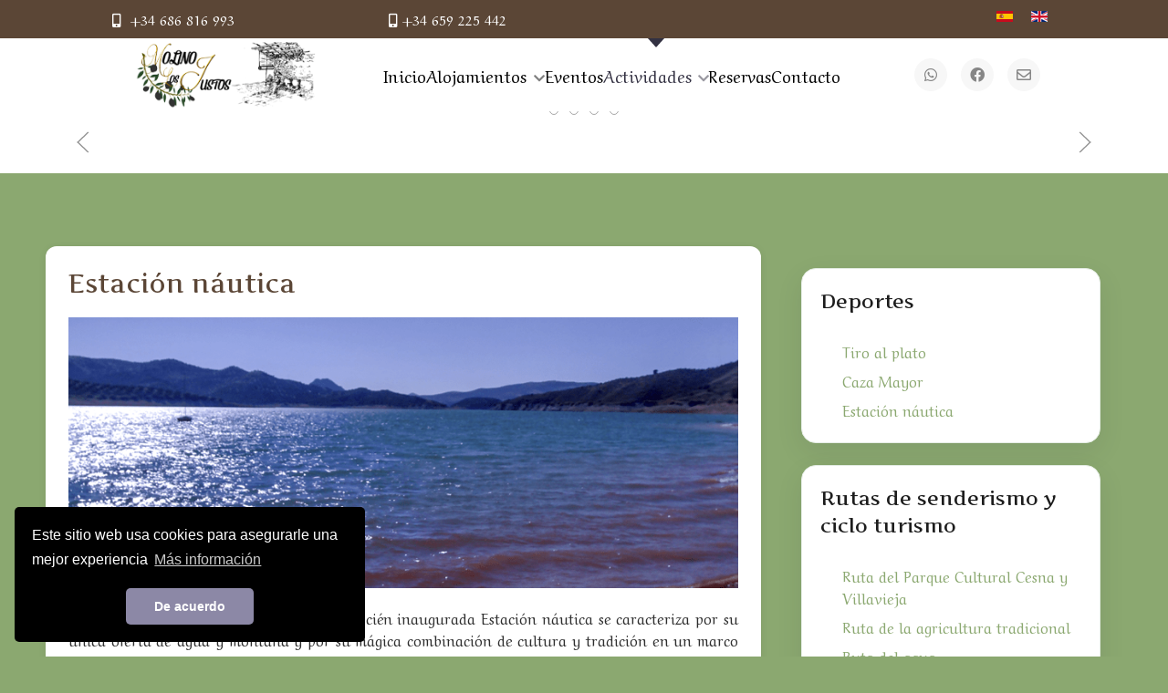

--- FILE ---
content_type: text/html; charset=utf-8
request_url: https://molinolosjustos.com/actividades/deportes/94-estaci%C3%B3n-n%C3%A1utica.html
body_size: 10100
content:
                        <!DOCTYPE html>
<html lang="es-ES" dir="ltr">
        
<head>
    
            <meta name="viewport" content="width=device-width, initial-scale=1.0">
        <meta http-equiv="X-UA-Compatible" content="IE=edge" />
        

                <link rel="icon" type="image/x-icon" href="/images/img/logo/favicon.ico" />
        
            
         <meta charset="utf-8">
	<meta name="rights" content="Cortijo Rural Molino Los Justos tiene todos los derechos reservados">
	<meta name="author" content="Pozo">
	<meta name="description" content="Casa Rural Molino los Justos le ofrece a los visitantes los deportes que pueden hacer alrededor, como caza mayor, tiro al plato y pesca deportiva.">
	<meta name="generator" content="Joomla! - Open Source Content Management - Version 6.0.2">
	<title>Casa Rural Molino Los Justos - Estación náutica</title>
	<link href="https://molinolosjustos.com/actividades/deportes/94-estación-náutica.html" rel="alternate" hreflang="es-ES">
	<link href="https://molinolosjustos.com/en/activities/sports/95-nautical-station.html" rel="alternate" hreflang="en-GB">

    <link href="/media/mod_menu/css/mod-menu.min.css?a45ede" rel="stylesheet">
	<link href="/media/mod_languages/css/template.min.css?5df194" rel="stylesheet">
	<link href="/media/vendor/joomla-custom-elements/css/joomla-alert.min.css?0.4.1" rel="stylesheet">
	<link href="/templates/jl_logan/custom/css/jluikit.min.css" rel="stylesheet">
	<link href="/media/gantry5/engines/nucleus/css-compiled/nucleus.css" rel="stylesheet">
	<link href="/templates/jl_logan/custom/css-compiled/logan_32.css" rel="stylesheet">
	<link href="/media/gantry5/engines/nucleus/css-compiled/bootstrap5.css" rel="stylesheet">
	<link href="/media/system/css/joomla-fontawesome.min.css" rel="stylesheet">
	<link href="/media/plg_system_debug/css/debug.css" rel="stylesheet">
	<link href="/media/gantry5/assets/css/font-awesome6-all.min.css" rel="stylesheet">
	<link href="/templates/jl_logan/custom/css-compiled/logan-joomla_32.css" rel="stylesheet">
	<link href="/templates/jl_logan/custom/css-compiled/custom_32.css" rel="stylesheet">
	<link href="/templates/jl_logan/custom/css/cookieconsent.min.css" rel="stylesheet">
	<style> .iconos {
      display: flex;
      justify-content: space-around;
      align-items: center;
    }

    .iconos a {
      text-decoration: none;
      color: #000;
    }

    .iconos i {
      font-size: 15px;
      margin-right: 5px;
    }</style>
	<style>.contenedor-imagenes {
  overflow: hidden; /* Evita que las imágenes se superpongan */
}

.imagen-izquierda {
  float: left;
  width: 50%; /* Ajusta el ancho de la imagen */
  margin: 0 0.5rem 0 0; /* Agrega espacio a los lados y arriba de la imagen */
}

.imagen-derecha {
  float: right;
  width: 50%;
  margin: 0 0 0 0.5rem; /* Agrega espacio a los lados y abajo de la imagen */
}</style>
	<style>.enlaces-pag {font-weight: 700;}</style>
	<style>div.mod-languages ul {
  margin-left: 70px;
}
div.mod-languages ul li{
  padding-left: 0px;
}
div.mod-languages a {
  padding: 2px;
  text-decoration: none;
}</style>
	<style>em {
color: #4a5957 !important;
}</style>
	<style>.subir-galeria.casas div.jl-container div.g-grid {
  margin-top: -30px !important;
}
.subir-galeria.sitios div.jl-container div.g-grid {
margin-top: -65px !important;
}</style>
	<style>.informacion-y-reserva{
padding-top:70px;
}</style>
	<style>      .contact-info i {
            font-size: 1.5rem;
            margin-right: 10px;
        }
        .contact-info .phone i {
            color: #007bff;
        }
        .contact-info .email i {
            color: #d44638;
        }
        .contact-info .whatsapp i {
            color: #25D366;
        }
        .contact-info .facebook i {
            color: #3b5998;
        }
        .contact-info .info a {
            color: inherit;
            text-decoration: none;
        }
        .contact-info .info a:hover {
            text-decoration: underline;
        }
        .map-responsive {
            overflow: hidden;
            padding-bottom: 56.25%;
            position: relative;
            height: 0;
        }
        .map-responsive iframe {
            left: 0;
            top: 0;
            height: 100%;
            width: 100%;
            position: absolute;
        }</style>
	<style>div.mod-languages ul {
  margin: auto;
  display: flex;
  justify-content: center;
  align-items: center;
}</style>
	<style>.back-to-top{bottom:40px;right:15px;height:45px;width:45px;z-index:999;background-color:#2b3138;-webkit-animation:fadeInRight 1s both;animation:fadeInRight 1s both}.back-to-top span,.jl-totop{color:#fff}.back-to-top:hover,.back-to-top:active{background-color:#20242a}.back-to-top:hover span,.back-to-top:active span,.jl-totop:hover,.jl-totop:focus,.jl-totop:active{color:rgba(255,255,255,0.8)}.back-to-top.jl-icon-button{transition:none}.backHide{-webkit-animation-name:fadeOutRight;animation-name:fadeOutRight}@-webkit-keyframes fadeInRight{from{opacity:0;-webkit-transform:translate3d(100%,0,0);transform:translate3d(100%,0,0)}to{opacity:1;-webkit-transform:none;transform:none}}@keyframes fadeInRight{from{opacity:0;transform:translate3d(100%,0,0)}to{opacity:1;transform:none}}@-webkit-keyframes fadeOutRight{from{opacity:1}to{opacity:0;-webkit-transform:translate3d(100%,0,0);transform:translate3d(100%,0,0)}}@keyframes fadeOutRight{from{opacity:1}to{opacity:0;transform:translate3d(100%,0,0)}}</style>
	<style>#g-mainbar .g-content {
    background-color: #ffffff !important; /* verde pastel */
    padding: 25px !important;
   !important; /* esquinas redondeadas */ border-radius: 12px !important; /* esquinas redondeadas */
    box-shadow: 0 2px 8px rgba(0,0,0,0.08);

}</style>
	<style>html {height: auto;}</style>
	<style>#jlnavbar-5922 .g-main-nav .g-toplevel>li>.g-menu-item-container,#jlnavbar-5922 .jl-logo{color:#000000;}#jlnavbar-5922 .g-main-nav .g-toplevel>li>.g-menu-item-container,#jlnavbar-5922 .jl-navbar-toggle{font-size:18px;}#jlnavbar-5922-particle .jl-navbar-container:not(.jl-navbar-transparent){background-color:#ffffff;}</style>
	<style>.tm-height-min-1-1{min-height:100%;}</style>
	<style>#el-jlcontactinfo-8588.g5-title{color:#ffffff;}</style>
	<style>#jldivider-3904-particle .jl-hr,#jldivider-3904-particle hr{border-top:1px solid #e5e5e5;}</style>

    <script src="/media/vendor/jquery/js/jquery.min.js?3.7.1"></script>
	<script src="/media/vendor/jquery/js/jquery-noconflict.min.js?3.7.1"></script>
	<script type="application/json" class="joomla-script-options new">{"joomla.jtext":{"ERROR":"Error","MESSAGE":"Mensaje","NOTICE":"Notificación","WARNING":"Advertencia","JCLOSE":"Cerrar","JOK":"OK","JOPEN":"Abrir"},"system.paths":{"root":"","rootFull":"https:\/\/molinolosjustos.com\/","base":"","baseFull":"https:\/\/molinolosjustos.com\/"},"csrf.token":"5f58c7a4501a5efd8cef5122ccff1ba7","plg_system_schedulerunner":{"interval":300}}</script>
	<script src="/media/system/js/core.min.js?a3d8f8"></script>
	<script src="/media/mod_menu/js/menu.min.js?5a565f" type="module"></script>
	<script src="/media/vendor/bootstrap/js/alert.min.js?5.3.8" type="module"></script>
	<script src="/media/vendor/bootstrap/js/button.min.js?5.3.8" type="module"></script>
	<script src="/media/vendor/bootstrap/js/carousel.min.js?5.3.8" type="module"></script>
	<script src="/media/vendor/bootstrap/js/collapse.min.js?5.3.8" type="module"></script>
	<script src="/media/vendor/bootstrap/js/dropdown.min.js?5.3.8" type="module"></script>
	<script src="/media/vendor/bootstrap/js/modal.min.js?5.3.8" type="module"></script>
	<script src="/media/vendor/bootstrap/js/offcanvas.min.js?5.3.8" type="module"></script>
	<script src="/media/vendor/bootstrap/js/popover.min.js?5.3.8" type="module"></script>
	<script src="/media/vendor/bootstrap/js/scrollspy.min.js?5.3.8" type="module"></script>
	<script src="/media/vendor/bootstrap/js/tab.min.js?5.3.8" type="module"></script>
	<script src="/media/vendor/bootstrap/js/toast.min.js?5.3.8" type="module"></script>
	<script src="/media/system/js/messages.min.js?9a4811" type="module"></script>
	<script src="/media/plg_system_schedulerunner/js/run-schedule.min.js?229d3b" type="module"></script>
	<script src="https://code.jquery.com/ui/1.11.4/jquery-ui.min.js"></script>
	<script src="https://cdnjs.cloudflare.com/ajax/libs/mootools/1.5.2/mootools-core-compat.min.js"></script>
	<script src="/templates/jl_logan/js/jluikit.min.js"></script>
	<script src="https://www.googletagmanager.com/gtag/js?id=UA-122721853-1" async></script>
	<script src="/templates/jl_logan/js/jlcomponents/slideshow.min.js"></script>
	<script type="application/ld+json">{"@context":"https://schema.org","@graph":[{"@type":"Person","@id":"https://molinolosjustos.com/#/schema/Person/base","name":"Molino Los Justos","url":"https://molinolosjustos.com/","logo":{"@type":"ImageObject","@id":"https://molinolosjustos.com/#/schema/ImageObject/logo","url":"images/img/logo/logo.png","contentUrl":"images/img/logo/logo.png","width":241,"height":90},"image":{"@id":"https://molinolosjustos.com/#/schema/ImageObject/logo"}},{"@type":"WebSite","@id":"https://molinolosjustos.com/#/schema/WebSite/base","url":"https://molinolosjustos.com/","name":"Casa Rural Molino Los Justos","publisher":{"@id":"https://molinolosjustos.com/#/schema/Person/base"}},{"@type":"WebPage","@id":"https://molinolosjustos.com/#/schema/WebPage/base","url":"https://molinolosjustos.com/actividades/deportes/94-estaci%C3%B3n-n%C3%A1utica.html","name":"Casa Rural Molino Los Justos - Estación náutica","description":"Casa Rural Molino los Justos le ofrece a los visitantes los deportes que pueden hacer alrededor, como caza mayor, tiro al plato y pesca deportiva.","isPartOf":{"@id":"https://molinolosjustos.com/#/schema/WebSite/base"},"about":{"@id":"https://molinolosjustos.com/#/schema/Person/base"},"inLanguage":"es-ES"},{"@type":"Article","@id":"https://molinolosjustos.com/#/schema/com_content/article/94","name":"Estación náutica","headline":"Estación náutica","inLanguage":"es-ES","thumbnailUrl":"images/img/deportes/estacion-nautica.png","image":"images/img/deportes/estacion-nautica.png","isPartOf":{"@id":"https://molinolosjustos.com/#/schema/WebPage/base"}}]}</script>
	<script>      window.dataLayer = window.dataLayer || [];
      function gtag(){dataLayer.push(arguments);}
      gtag('js', new Date());

      gtag('config', 'UA-122721853-1');

          </script>
	<link href="https://molinolosjustos.com/actividades/deportes/94-estación-náutica.html" rel="alternate" hreflang="x-default">

    
                
</head>

    <body class="gantry site com_content view-article layout-blog no-task dir-ltr itemid-173 outline-32 g-default g-style-preset2">
        
                    

        
        <div id="g-page-surround">
                                    

                                            
                            
            <section id="g-top" class="nopaddingbottom nopaddingtop">
                <div class="jl-container">                                <div class="g-grid">                        

        <div class="g-block size-25 center equal-height">
             <div class="g-content">
                                    <div class="platform-content"><div class="top-a jl-panel moduletable ">
        
<div id="mod-custom217" class="mod-custom custom">
    <div class="iconos"><a href="tel:+34686816993"> <i class="fas fa-mobile-alt"></i> +34 686 816 993 </a></div></div>
</div></div>
            
        </div>
        </div>
                    

        <div class="g-block size-25 center equal-height">
             <div class="g-content">
                                    <div class="platform-content"><div class="top-b jl-panel moduletable ">
        
<div id="mod-custom241" class="mod-custom custom">
    <div class="iconos"><a href="tel:+34659225442"> <i class="fas fa-mobile-alt"></i>+34 659 225 442 </a></div></div>
</div></div>
            
        </div>
        </div>
                    

        <div class="g-block size-30">
             <div class="spacer"></div>
        </div>
                    

        <div class="g-block size-20 center equal-height centrar_idioma">
             <div class="g-content">
                                    <div class="platform-content"><section class=" jl-panel moduletable " aria-label="Idioma">
        <div class="mod-languages">
    <p class="visually-hidden" id="language_picker_des_221">Seleccione su idioma</p>


    <ul aria-labelledby="language_picker_des_221" class="mod-languages__list jl-subnav">

                                            <li class="jl-active">
                <a aria-current="true"  href="https://molinolosjustos.com/actividades/deportes/94-estaci%C3%B3n-n%C3%A1utica.html">
                                                                        <img title="Español" src="/media/mod_languages/images/es_es.gif" alt="Español">                                                            </a>
            </li>
                                        <li>
                <a  href="/en/activities/sports/95-nautical-station.html">
                                                                        <img title="English" src="/media/mod_languages/images/en_gb.gif" alt="English">                                                            </a>
            </li>
                </ul>

</div>
</section></div>
            
        </div>
        </div>
            </div>
            </div>
        
    </section>
                                        
                
            <section id="g-navigation" class="nomarginall nopaddingall">
                                        <div class="g-grid">                        

        <div class="g-block size-100">
             <div id="jlnavbar-5922-particle" class="g-content g-particle">            <div id="jlnavbar-5922" class="tm-header menu-simple horizontal-justify jl-visible@m">

    <div jl-sticky media="@m" cls-active="jl-navbar-sticky" sel-target=".jl-navbar-container">    
    <div class="jl-navbar-container">
    
            <div class="g-container">
        <div class="navbar-wrapper">        
        <nav class="jl-navbar g-main-nav jl-navbar-justify" data-g-hover-expand="true">
        
                                        <div class="jl-navbar-left">
                            <a class="jl-navbar-item jl-logo" href="/" aria-label="Back to the homepage" rel="home">
            <img src="/images/img/logo/logo.png" style="max-height: 80px" alt="">
        </a>
        
    
                                <ul class="g-toplevel">
                                                                                                                                
        
                                        <li class="g-menu-item g-menu-item-type-component g-menu-item-114 g-standard  " title="Inicio">
                            <a class="g-menu-item-container" href="/">
                                                                <span class="g-menu-item-content">
                                            Inicio
            
                    </span>
                                                </a>
                                            </li>
    
                                                                                                                
        
                                        <li class="g-menu-item g-menu-item-type-component g-menu-item-116 g-parent g-standard g-menu-item-link-parent " title="Alojamientos">
                            <a class="g-menu-item-container" href="/nuestras-casas.html">
                                                                <span class="g-menu-item-content">
                                            Alojamientos
            
                    </span>
                    <span class="g-menu-parent-indicator" data-g-menuparent=""></span>                            </a>
                                                                                                                <ul class="g-dropdown g-inactive g-fade g-dropdown-right">
            <li class="g-dropdown-column">
                                   <div class="g-grid">
                <div class="g-block size-100">
            <ul class="g-sublevel">
                <li class="g-level-1 g-go-back">
                    <a class="g-menu-item-container" href="#" data-g-menuparent=""><span>Back</span></a>
                </li>
                                                                                                                                    
        
                                        <li class="g-menu-item g-menu-item-type-component g-menu-item-117  " title="Casa Vieja">
                            <a class="g-menu-item-container" href="https://molinolosjustos.com/nuestras-casas/casa-vieja.html">
                                                                <span class="g-menu-item-content">
                                            Casa Vieja
            
                    </span>
                                                </a>
                                            </li>
    
                                                                                                                
        
                                        <li class="g-menu-item g-menu-item-type-component g-menu-item-118  " title="Casa Molino">
                            <a class="g-menu-item-container" href="/nuestras-casas/molino.html">
                                                                <span class="g-menu-item-content">
                                            Casa Molino
            
                    </span>
                                                </a>
                                            </li>
    
                                                                                                                
        
                                        <li class="g-menu-item g-menu-item-type-component g-menu-item-119  " title="Casa Cocineta">
                            <a class="g-menu-item-container" href="/nuestras-casas/cocineta.html">
                                                                <span class="g-menu-item-content">
                                            Casa Cocineta
            
                    </span>
                                                </a>
                                            </li>
    
                                                                                                                
        
                                        <li class="g-menu-item g-menu-item-type-component g-menu-item-120  " title="Casa Posada">
                            <a class="g-menu-item-container" href="/nuestras-casas/posada.html">
                                                                <span class="g-menu-item-content">
                                            Casa Posada
            
                    </span>
                                                </a>
                                            </li>
    
    
            </ul>
        </div>
            </div>
    
            </li>
        </ul>        
        
            </li>
    
                                                                                                                
        
                                        <li class="g-menu-item g-menu-item-type-component g-menu-item-121 g-standard  " title="Eventos">
                            <a class="g-menu-item-container" href="https://molinolosjustos.com/eventos.html">
                                                                <span class="g-menu-item-content">
                                            Eventos
            
                    </span>
                                                </a>
                                            </li>
    
                                                                                                                
        
                                        <li class="g-menu-item g-menu-item-type-component g-menu-item-126 g-parent active g-standard g-menu-item-link-parent " title="Actividades">
                            <a class="g-menu-item-container" href="https://molinolosjustos.com/actividades.html">
                                                                <span class="g-menu-item-content">
                                            Actividades
            
                    </span>
                    <span class="g-menu-parent-indicator" data-g-menuparent=""></span>                            </a>
                                                                                                                <ul class="g-dropdown g-inactive g-fade g-dropdown-right">
            <li class="g-dropdown-column">
                                   <div class="g-grid">
                <div class="g-block size-100">
            <ul class="g-sublevel">
                <li class="g-level-1 g-go-back">
                    <a class="g-menu-item-container" href="#" data-g-menuparent=""><span>Back</span></a>
                </li>
                                                                                                                                    
        
                                        <li class="g-menu-item g-menu-item-type-component g-menu-item-122  " title="Entorno">
                            <a class="g-menu-item-container" href="/actividades/entorno.html">
                                                                <span class="g-menu-item-content">
                                            Entorno
            
                    </span>
                                                </a>
                                            </li>
    
                                                                                                                
        
                                        <li class="g-menu-item g-menu-item-type-component g-menu-item-185  " title="Rutas de senderismo y cicloturismo">
                            <a class="g-menu-item-container" href="/actividades/senderismo-y-cicloturismo.html">
                                                                <span class="g-menu-item-content">
                                            Rutas de senderismo y cicloturismo
            
                    </span>
                                                </a>
                                            </li>
    
                                                                                                                
        
                                        <li class="g-menu-item g-menu-item-type-component g-menu-item-173 active  " title="Deportes">
                            <a class="g-menu-item-container" href="/actividades/deportes.html">
                                                                <span class="g-menu-item-content">
                                            Deportes
            
                    </span>
                                                </a>
                                            </li>
    
                                                                                                                
        
                                        <li class="g-menu-item g-menu-item-type-component g-menu-item-260  " title="Lugares para visitar en Andalucía">
                            <a class="g-menu-item-container" href="/actividades/lugares-para-visitar-en-andalucía.html">
                                                                <span class="g-menu-item-content">
                                            Lugares para visitar en Andalucía
            
                    </span>
                                                </a>
                                            </li>
    
    
            </ul>
        </div>
            </div>
    
            </li>
        </ul>        
        
            </li>
    
                                                                                                                
        
                                        <li class="g-menu-item g-menu-item-type-component g-menu-item-130 g-standard  " title="Reservas">
                            <a class="g-menu-item-container" href="https://molinolosjustos.com/reservas.html">
                                                                <span class="g-menu-item-content">
                                            Reservas
            
                    </span>
                                                </a>
                                            </li>
    
                                                                                                                
        
                                        <li class="g-menu-item g-menu-item-type-component g-menu-item-172 g-standard  " title="Contacto">
                            <a class="g-menu-item-container" href="/contacto.html">
                                                                <span class="g-menu-item-content">
                                            Contacto
            
                    </span>
                                                </a>
                                            </li>
    
    
        </ul>
            <div class="jl-navbar-item">
                  
  <ul class="jl-flex-inline jl-flex-middle jl-flex-nowrap jl-grid-small jl-dark" jl-grid>
    
                            
      <li>
        <a class="tm-icon jl-preserve-width jl-icon-button" href="https://wa.me/+34686816993?text=Hola!" target="_self" title="WhatsApp" aria-label="WhatsApp">
          <span class="fab fa-whatsapp"></span>                  </a>
      </li>
                            
      <li>
        <a class="tm-icon jl-preserve-width jl-icon-button" href="https://www.facebook.com/molinolosjustos-193006285729" target="_self" title="Facebook" aria-label="Facebook">
          <span class="fab fa-facebook"></span>                  </a>
      </li>
                            
      <li>
        <a class="tm-icon jl-preserve-width jl-icon-button" href="mailto:info@molinolosjustos.com" target="_self" title="Email" aria-label="Email">
          <span class="far fa-envelope"></span>                  </a>
      </li>
      </ul>

        </div>
                                    
    
        
      
        
    
    
                    </div>
                        
                                    
                                </nav>
        
            </div>        </div>
        </div>
    
    </div>

</div>


<div class="tm-header-mobile jl-hidden@m">    <div jl-sticky cls-active="jl-navbar-sticky" sel-target=".jl-navbar-container">
<div class="jl-navbar-container">
                    <div class="g-container">
        
        <nav class="jl-navbar el-horiz-nav" jl-navbar="container:.tm-header-mobile; boundary:.tm-header-mobile .jl-navbar-container">
                            <div class="jl-navbar-left">
                        <a class="jl-navbar-item jl-logo" href="/" aria-label="Back to the homepage" rel="home">
            <img src="/images/img/logo/logo.png" style="max-height: 80px" alt="">
        </a>
                                                        </div>
                            <div class="jl-navbar-right">
                                            
    <a class="jl-navbar-toggle jl-navbar-toggle-animate mobile-toggle" href="#mobile-jlnavbar-5922" jl-toggle="animation: jl-animation-fade"><span jl-navbar-toggle-icon></span>
        </a>
                </div>
            </nav>

                    </div>
            </div>
    






    <div id="mobile-jlnavbar-5922" class="jl-modal jl-modal-full" jl-modal>
    <div class="tm-nav-mobile jl-modal-dialog jl-flex jl-dark"><button class="jl-modal-close-full jl-close-large" type="button" jl-close jl-toggle="cls: jl-modal-close-full jl-close-large jl-modal-close-default; mode: media; media: @s"></button><div class="jl-modal-body jl-padding-large jl-margin-auto jl-flex jl-flex-column jl-box-sizing-content jl-width-auto@s" jl-height-viewport jl-toggle="cls: jl-padding-large; mode: media; media: @s"><div class="jl-margin-auto-vertical jl-text-center">
            <div class="jl-child-width-1-1" jl-grid><div>
                    <ul class="jl-nav jl-nav-primary jl-nav-center jl-nav-divider" jl-nav="targets: > .js-accordion">                                                                                                    
        
                        
        
                                        <li class="item-114" title="Inicio">
                            <a href="/">
                                                            Inicio
            
                                    </a>
                                  </li>

    
                                                                                                
        
                        
        
                                        <li class="item-116 jl-parent" title="Alojamientos">
                            <a href="/nuestras-casas.html">
                                                            Alojamientos
            
                    <span jl-nav-parent-icon></span>                </a>
                        																<ul class="jl-nav-sub">
					                                                                                                    
        
                        
        
                                        <li class="item-117" title="Casa Vieja">
                            <a href="https://molinolosjustos.com/nuestras-casas/casa-vieja.html">
                                                            Casa Vieja
            
                                    </a>
                                  </li>

    
                                                                                                
        
                        
        
                                        <li class="item-118" title="Casa Molino">
                            <a href="/nuestras-casas/molino.html">
                                                            Casa Molino
            
                                    </a>
                                  </li>

    
                                                                                                
        
                        
        
                                        <li class="item-119" title="Casa Cocineta">
                            <a href="/nuestras-casas/cocineta.html">
                                                            Casa Cocineta
            
                                    </a>
                                  </li>

    
                                                                                                
        
                        
        
                                        <li class="item-120" title="Casa Posada">
                            <a href="/nuestras-casas/posada.html">
                                                            Casa Posada
            
                                    </a>
                                  </li>

    
    
			</ul>

	          </li>

    
                                                                                                
        
                        
        
                                        <li class="item-121" title="Eventos">
                            <a href="https://molinolosjustos.com/eventos.html">
                                                            Eventos
            
                                    </a>
                                  </li>

    
                                                                                                
        
                        
        
                                        <li class="item-126 jl-active jl-parent" title="Actividades">
                            <a href="https://molinolosjustos.com/actividades.html">
                                                            Actividades
            
                    <span jl-nav-parent-icon></span>                </a>
                        																<ul class="jl-nav-sub">
					                                                                                                    
        
                        
        
                                        <li class="item-122" title="Entorno">
                            <a href="/actividades/entorno.html">
                                                            Entorno
            
                                    </a>
                                  </li>

    
                                                                                                
        
                        
        
                                        <li class="item-185" title="Rutas de senderismo y cicloturismo">
                            <a href="/actividades/senderismo-y-cicloturismo.html">
                                                            Rutas de senderismo y cicloturismo
            
                                    </a>
                                  </li>

    
                                                                                                
        
                        
        
                                        <li class="item-173 jl-active" title="Deportes">
                            <a href="/actividades/deportes.html">
                                                            Deportes
            
                                    </a>
                                  </li>

    
                                                                                                
        
                        
        
                                        <li class="item-260" title="Lugares para visitar en Andalucía">
                            <a href="/actividades/lugares-para-visitar-en-andalucía.html">
                                                            Lugares para visitar en Andalucía
            
                                    </a>
                                  </li>

    
    
			</ul>

	          </li>

    
                                                                                                
        
                        
        
                                        <li class="item-130" title="Reservas">
                            <a href="https://molinolosjustos.com/reservas.html">
                                                            Reservas
            
                                    </a>
                                  </li>

    
                                                                                                
        
                        
        
                                        <li class="item-172" title="Contacto">
                            <a href="/contacto.html">
                                                            Contacto
            
                                    </a>
                                  </li>

    
    </ul>
                </div></div>
        </div></div></div>
</div></div>
</div>
            </div>
        </div>
            </div>
            
    </section>
                                        
                            
            <section id="g-slideshow" class="jl-dark">
                <div class="jl-container">                                <div class="g-grid">                        

        <div class="g-block size-100">
             <div class="g-content">
                                    <div class="slideshow jl-panel moduletable ">
        <div id="module-jlslideshow-242-particle" class="g-particle"><div class="module-jlslideshow-242" jl-scrollspy="cls: jl-animation-slide-right-small; repeat: true; delay: false" jl-slideshow="animation: push; velocity: 2; autoplay: 1; autoplay-interval: 5000">
            <div class="jl-position-relative">

                <div class="jl-slideshow-items jl-box-shadow-medium">
                                <div class="tm-item">

                    <div class="jl-position-cover jl-animation-kenburns jl-animation-reverse jl-transform-origin-"style="-webkit-animation-duration: 10s; animation-duration: 10s;">
                                <img src="/images/img/banner/b-act-1.png" width="1240" height="500" class="tm-image" alt="" jl-cover loading="eager">
                    </div>
                <div class="jl-position-cover jl-flex jl-flex-left jl-flex-middle jl-container jl-container-xlarge jl-section">
            <div class="jl-panel jl-width-xlarge jl-margin-remove-first-child">

                                                
                </div>
        </div>
    </div>
            <div class="tm-item">

                    <div class="jl-position-cover jl-animation-kenburns jl-animation-reverse jl-transform-origin-"style="-webkit-animation-duration: 10s; animation-duration: 10s;">
                                <img src="/images/img/banner/b-act-2.png" width="1240" height="500" class="tm-image" alt="" jl-cover loading="eager">
                    </div>
                <div class="jl-position-cover jl-flex jl-flex-left jl-flex-middle jl-container jl-container-xlarge jl-section">
            <div class="jl-panel jl-width-xlarge jl-margin-remove-first-child">

                                                
                </div>
        </div>
    </div>
            <div class="tm-item">

                    <div class="jl-position-cover jl-animation-kenburns jl-animation-reverse jl-transform-origin-"style="-webkit-animation-duration: 10s; animation-duration: 10s;">
                                <img src="/images/img/banner/b-act-3.png" width="1240" height="500" class="tm-image" alt="" jl-cover loading="eager">
                    </div>
                <div class="jl-position-cover jl-flex jl-flex-left jl-flex-middle jl-container jl-container-xlarge jl-section">
            <div class="jl-panel jl-width-xlarge jl-margin-remove-first-child">

                                                
                </div>
        </div>
    </div>
            <div class="tm-item">

                    <div class="jl-position-cover jl-animation-kenburns jl-animation-reverse jl-transform-origin-"style="-webkit-animation-duration: 10s; animation-duration: 10s;">
                                <img src="/images/img/banner/b-act-4.png" width="1240" height="500" class="tm-image" alt="" jl-cover loading="eager">
                    </div>
                <div class="jl-position-cover jl-flex jl-flex-left jl-flex-middle jl-container jl-container-xlarge jl-section">
            <div class="jl-panel jl-width-xlarge jl-margin-remove-first-child">

                                                
                </div>
        </div>
    </div>

                </div>

                                                            
            <div class="jl-visible@s jl-position-center-left" jl-inverse>
                <a class="tm-slidenav jl-icon jl-slidenav" href="#" jl-slidenav-previous jl-slideshow-item="previous"></a>
            </div>
            <div class="jl-visible@s jl-position-center-right" jl-inverse>
                <a class="tm-slidenav jl-icon jl-slidenav" href="#" jl-slidenav-next jl-slideshow-item="next"></a>
            </div>
            

                                    <div class="jl-position-bottom-center jl-position-medium jl-visible@s">
                        <ul class="tm-nav jl-slideshow-nav jl-dotnav jl-flex-center" jl-margin>
                                                    
      <li jl-slideshow-item="0">
        <a href="#">            
          </a>
      </li>
                      
      <li jl-slideshow-item="1">
        <a href="#">            
          </a>
      </li>
                      
      <li jl-slideshow-item="2">
        <a href="#">            
          </a>
      </li>
                      
      <li jl-slideshow-item="3">
        <a href="#">            
          </a>
      </li>
      
                        </ul>
                    </div>
                            </div>

                    </div></div></div>
            
        </div>
        </div>
            </div>
            </div>
        
    </section>
                                    
                        
                    
                    
                
    
                <section id="g-container-main" class="g-wrapper jl-section">
                <div class="jl-container">                    <div class="g-grid">                        

        <div class="g-block size-67">
             <main id="g-mainbar">
                                        <div class="g-grid">                        

        <div class="g-block size-100">
             <div class="g-system-messages">
                                            <div id="system-message-container" aria-live="polite"></div>

            
    </div>
        </div>
            </div>
                            <div class="g-grid">                        

        <div class="g-block size-100">
             <div class="g-content">
                                                            <div class="platform-content container"><div class="row"><div class="col"><div class="com-content-article item-page">
	<article class="jl-article" itemscope itemtype="https://schema.org/Article" data-permalink="https://molinolosjustos.com/actividades/deportes/94-estaci%C3%B3n-n%C3%A1utica.html">
		<meta itemprop="inLanguage" content="es-ES">
		<meta property="author" typeof="Person" content="Pozo">
		<meta property="dateModified" content="2018-08-01T16:45:21+02:00">
		<meta property="datePublished" content="2018-08-01T16:42:51+02:00">
		<meta class="jl-margin-remove-adjacent" property="articleSection" content="Deporte">
		
		
		
		
					<h1 itemprop="headline" class="jl-margin-remove-bottom jl-margin jl-article-title">
				Estación náutica			</h1>
											
				
		
				
										<figure class="none item-image">
    <img src="/images/img/deportes/estacion-nautica.png">    </figure>
						<div itemprop="articleBody" class="com-content-article__body jl-margin-top">
			<p style="text-align: justify;">Situada en el corazón de Andalucía, esta recién inaugurada Estación náutica se caracteriza por su única oferta de agua y montaña y por su mágica combinación de cultura y tradición en un marco de naturaleza en estado puro.</p>
<p style="text-align: justify;">El Lago de Iznájar, el mayor embalse de Andalucía (y secundo de España) y los 50 km de su ascendente, el rio Genil, ofrece un entorno inmejorable para la realización de actividades náuticas, tanto en aguas tranquilas como aguas bravas para la práctica de Rafting ,Open Kayak o Kayak en aguas bravas, Piragüismo, Padel Surf, Windsurf y Vela.</p>
 
<p style="text-align: justify;">El Parque Natural de las Sierras Subbéticas y su Vía Verde ofrecen más de 300 kilómetros de rutas de senderismo y ciclo turísticas, que se pueden realizar en cómodos tramos. Este Geoparque de la Unesco abre sus puertas para mostrar toda su belleza tanto recorriendo el GR-7, con paseos a caballo o por la observación de aves. En las noches despejadas, es el lugar idóneo para contemplar el firmamento.</p>
<p style="text-align: justify;">El deporte es rey en este territorio, que acoge pruebas de gran calidad como el Raid Internacional de Salvamento y la Subbética Trail. La Subbética es etapa obligatoria de numerosas carreras de BTM : la Vuelta de Andalucía de MTB, la Andalucía Bike Race y la TransAndalus. Sol más de 300 días al año, una temperatura agradable que permite disfrutar muchas actividades al aire libre; desde cicloturiso hasta ascender una Vía ferrata, pasando por una bajada de Rafting y terminando con una degustación gastronómica y la visita a unos de nuestros museos o centros de interpretación.</p>
<p style="text-align: justify;">Cualquiera de estas opciones te permite descubrir una cara de este territorio desconocido en el que disfrutarás de una experiencia irrepetible.</p>		</div>	

		
			

				
															</article>
</div></div></div></div>
    
            
    </div>
        </div>
            </div>
            
    </main>
        </div>
                    

        <div class="g-block size-33">
             <aside id="g-aside">
                                        <div class="g-grid">                        

        <div class="g-block size-100">
             <div class="g-content">
                                    <div class="platform-content"><div class="aside-a jl-card jl-card-default jl-card-body jl-card-small moduletable menu-lat">
            <h3 class="jl-h4">Deportes</h3>        <ul class="mod-articlescategory category-module mod-list">
                    <li>
                                    <a href="/actividades/deportes/15-tiro-al-plato.html" class="mod-articles-category-title ">Tiro al plato</a>    
    
    
    
    
    
    
    </li>
<li>
                                    <a href="/actividades/deportes/13-caza-mayor.html" class="mod-articles-category-title ">Caza Mayor</a>    
    
    
    
    
    
    
    </li>
<li>
                                    <a href="/actividades/deportes/94-estación-náutica.html" class="mod-articles-category-title active">Estación náutica</a>    
    
    
    
    
    
    
    </li>
    </ul>
</div></div><div class="platform-content"><div class="aside-a jl-card jl-card-default jl-card-body jl-card-small moduletable menu-lat">
            <h3 class="jl-h4">Rutas de senderismo y ciclo turismo</h3>        <ul class="mod-articlescategory category-module mod-list">
                    <li>
                                    <a href="/actividades/senderismo-y-cicloturismo/52-ruta-del-parque-cultural-cesna-y-tajo-de-villavieja.html" class="mod-articles-category-title ">Ruta del Parque Cultural Cesna y Villavieja</a>    
    
    
    
    
    
    
    </li>
<li>
                                    <a href="/actividades/senderismo-y-cicloturismo/31-ruta-de-la-agricultura.html" class="mod-articles-category-title ">Ruta de la agricultura tradicional</a>    
    
    
    
    
    
    
    </li>
<li>
                                    <a href="/actividades/senderismo-y-cicloturismo/32-ruta-del-agua.html" class="mod-articles-category-title ">Ruta del agua</a>    
    
    
    
    
    
    
    </li>
<li>
                                    <a href="/actividades/senderismo-y-cicloturismo/33-ruta-de-los-molinos-y-arroyos.html" class="mod-articles-category-title ">Ruta de los molinos y arroyos</a>    
    
    
    
    
    
    
    </li>
<li>
                                    <a href="/actividades/senderismo-y-cicloturismo/34-ruta-de-los-ríos-y-sus-hábitats.html" class="mod-articles-category-title ">Ruta de los ríos y sus hábitats</a>    
    
    
    
    
    
    
    </li>
<li>
                                    <a href="/actividades/senderismo-y-cicloturismo/35-ruta-del-pastoreo.html" class="mod-articles-category-title ">Ruta del pastoreo</a>    
    
    
    
    
    
    
    </li>
<li>
                                    <a href="/actividades/senderismo-y-cicloturismo/36-ruta-de-los-montes-y-la-minería.html" class="mod-articles-category-title ">Ruta de los montes y la minería</a>    
    
    
    
    
    
    
    </li>
<li>
                                    <a href="/actividades/senderismo-y-cicloturismo/37-ruta-de-la-vivienda.html" class="mod-articles-category-title ">Ruta de la vivienda</a>    
    
    
    
    
    
    
    </li>
<li>
                                    <a href="/actividades/senderismo-y-cicloturismo/38-ruta-de-los-arrieros.html" class="mod-articles-category-title ">Ruta de los arrieros</a>    
    
    
    
    
    
    
    </li>
<li>
                                    <a href="/actividades/senderismo-y-cicloturismo/39-ruta-del-olivar-y-el-aceite.html" class="mod-articles-category-title ">Ruta del olivar y el aceite</a>    
    
    
    
    
    
    
    </li>
<li>
                                    <a href="/actividades/senderismo-y-cicloturismo/40-ruta-de-la-frontera.html" class="mod-articles-category-title ">Ruta de la frontera</a>    
    
    
    
    
    
    
    </li>
    </ul>
</div></div>
            
        </div>
        </div>
            </div>
            
    </aside>
        </div>
            </div>
    </div>
        
    </section>
    
                                        
                            
            <footer id="g-footer" class="jl-section nomarginall">
                <div class="jl-container">                                <div class="g-grid">                        

        <div class="g-block size-30 equal-height title-center">
             <div id="jlcontactinfo-8588-particle" class="g-content g-particle">            <div id="jlcontactinfo-8588" class="jlcontactinfo-8588">
    
<div class="jl-flex-middle jl-grid-column-small" jl-grid>

<div class="tm-item">
<span class="fas fa-map-marker-alt jl-margin-small-right" aria-hidden="true"></span> Casa Rural Cortijo Molino los Justos, 18295 Fuentes de Cesna (Granada) 
</div>
<div class="tm-item">
<a href="tel:+34686816993" target="_self">
<span class="fas fa-phone-alt jl-margin-small-right" aria-hidden="true"></span> +34 686 816 993
</a>
</div>
<div class="tm-item">
<a href="tel:+34659225442" target="_self">
<span class="fas fa-phone-alt jl-margin-small-right" aria-hidden="true"></span> +34 659 225 442
</a>
</div>
<div class="tm-item">
<a href="mailto:info@molinolosjustos.com" target="_self">
<span class="far fa-envelope jl-margin-small-right" aria-hidden="true"></span> info@molinolosjustos.com
</a>
</div>

</div>



</div>
            </div>
        </div>
                    

        <div class="g-block size-20 center">
             <div class="g-content">
                                    <div class="platform-content"><div class="bottom1 jl-panel moduletable enlaces-pag">
        <ul id="mod-menu166" class="mod-menu mod-list nav ">
<li class="nav-item item-239"><a href="https://molinolosjustos.com/aviso-legal.html" >Aviso legal</a></li><li class="nav-item item-243"><a href="https://molinolosjustos.com/política-de-privacidad.html" >Política de privacidad</a></li><li class="nav-item item-241"><a href="https://molinolosjustos.com/política-de-cookies.html" >Politíca de cookies</a></li></ul>
</div></div>
            
        </div>
        </div>
                    

        <div class="g-block size-20 center">
             <div class="g-content">
                                    <div class="platform-content"><div class="bottom2 jl-panel moduletable enlaces-pag">
        <ul id="mod-menu148" class="mod-menu mod-list nav ">
<li class="nav-item item-220"><a href="/nuestras-casas/casa-vieja.html" >Alojamientos</a></li><li class="nav-item item-221"><a href="/eventos.html" >Eventos</a></li><li class="nav-item item-222 alias-parent-active"><a href="/actividades.html" >Actividades</a></li><li class="nav-item item-223"><a href="/reservas.html" >Reservas</a></li></ul>
</div></div>
            
        </div>
        </div>
                    

        <div class="g-block size-30 center">
             <div class="g-content">
                                    <div class="platform-content"><div class="bottom4 jl-panel moduletable ">
        
<div id="mod-custom168" class="mod-custom custom">
    <div id="c_fda7da608ed2dd5311d7619f215185a8" class="normal"></div>
<script src="https://www.eltiempo.es/widget/widget_loader/fda7da608ed2dd5311d7619f215185a8" type="text/javascript"></script></div>
</div></div>
            
        </div>
        </div>
            </div>
                            <div class="g-grid">                        

        <div class="g-block size-100">
             <div id="jldivider-3904-particle" class="g-content g-particle">            <div class="jldivider-3904">
<div class="jl-hr"></div>
</div>
            </div>
        </div>
            </div>
                            <div class="g-grid">                        

        <div class="g-block  size-33-3">
             <div class="g-content">
                                    <div class="platform-content"><div class="position5 jl-panel moduletable ">
        
<div id="mod-custom131" class="mod-custom custom">
    <p><img style="display: block; margin-left: auto; margin-right: auto;" src="/images/img/calidad/casa_rural_b.png" alt="casa rural" width="200" height="143" /></p></div>
</div></div>
            
        </div>
        </div>
                    

        <div class="g-block  size-33-3">
             <div class="g-content">
                                    <div class="platform-content"><div class="position6 jl-panel moduletable ">
        
<div id="mod-custom132" class="mod-custom custom">
    <p><img style="display: block; margin-left: auto; margin-right: auto;" src="/images/img/calidad/cert_calidad_b.png" alt="cert calidad" width="200" height="150" /></p></div>
</div></div>
            
        </div>
        </div>
                    

        <div class="g-block  size-33-3">
             <div class="g-content">
                                    <div class="platform-content"><div class="position7 jl-panel moduletable ">
        
<div id="mod-custom133" class="mod-custom custom">
    <p><img style="display: block; margin-left: auto; margin-right: auto;" src="/images/img/calidad/calidad_rural.png" alt="calidad rural" width="200" height="91" /></p></div>
</div></div>
            
        </div>
        </div>
            </div>
            </div>
        
    </footer>
                                        
                            
            <section id="g-copyright" class="nomargintop nomarginbottom nopaddingtop">
                <div class="jl-container">                                <div class="g-grid">                        

        <div class="g-block size-50">
             <div id="copyright-1594-particle" class="g-content g-particle">            &copy;
        2026
    Casa Rural Molino Los Justos
            </div>
        </div>
                    

        <div class="g-block size-50">
             <div id="branding-9643-particle" class="g-content g-particle">            <div class="g-branding jl-text-right@m">
    Sitio web diseñado por José A. Pozo
</div>
            </div>
        </div>
            </div>
            </div>
        
    </section>
                    
                        <a id="back-top" href="#top"class="back-to-top jl-icon-button jl-position-fixed" aria-label="Back to top" jl-scroll jl-totop>
    </a>


        </div>
                    

                        <script type="text/javascript" src="/media/gantry5/assets/js/main.js"></script>
    <script type="text/javascript" src="/templates/jl_logan/js/cookieconsent.min.js"></script>
    <script type="text/javascript">window.addEventListener("load",function(){window.cookieconsent.initialise({"palette":{"popup":{"background":"#000000","text":"#ffffff"},"button":{ "background":"#8c88a6","text":"#ffffff" }},"theme":"classic","position":"bottom-left","content":{"message":"Este\u0020sitio\u0020web\u0020usa\u0020cookies\u0020para\u0020asegurarle\u0020una\u0020mejor\u0020experiencia","dismiss":"De\u0020acuerdo","link":"M\u00E1s\u0020informaci\u00F3n","href":"https\u003A\/\/www.molinolosjustos.com\/pol\u0025C3\u0025ADtica\u002Dde\u002Dcookies.html"}})});</script>
    <script type="text/javascript">document.addEventListener('DOMContentLoaded',function(){const t=document.getElementById('back-top');if(t){const e=20,n=()=>{const n=document.documentElement.scrollTop||document.body.scrollTop;t.hidden=n<=e};n(),jlUIkit.util.on(window,'scroll',n)}});</script>
    

    

        
    </body>
</html>


--- FILE ---
content_type: text/css
request_url: https://molinolosjustos.com/templates/jl_logan/custom/css-compiled/logan-joomla_32.css
body_size: 29347
content:
/* GANTRY5 DEVELOPMENT MODE ENABLED.
 *
 * WARNING: This file is automatically generated by Gantry5. Any modifications to this file will be lost!
 *
 * For more information on modifying CSS, please read:
 *
 * http://docs.gantry.org/gantry5/configure/styles
 * http://docs.gantry.org/gantry5/tutorials/adding-a-custom-style-sheet
 */

.alert {
  border-radius: 0.1875rem;
  padding: 0.938rem;
  margin-bottom: 1.5rem;
  text-shadow: none;
}
.alert {
  background-color: #fcf8e3;
  border: 1px solid #fbeed5;
  border-radius: 4px;
}
.alert, .alert h4 {
  color: #c09853;
}
.alert h4 {
  margin: 0;
}
.alert .close {
  top: -2px;
  right: -21px;
  line-height: 20px;
}
.alert-success {
  color: #468847;
  background-color: #dff0d8;
  border-color: #d6e9c6;
}
.alert-success h4 {
  color: #468847;
}
.alert-danger, .alert-error {
  color: #b94a48;
  background-color: #f2dede;
  border-color: #eed3d7;
}
.alert-danger h4, .alert-error h4 {
  color: #b94a48;
}
.alert-info {
  color: #3a87ad;
  background-color: #d9edf7;
  border-color: #bce8f1;
}
.alert-info h4 {
  color: #3a87ad;
}
.alert-block {
  padding-top: 14px;
  padding-bottom: 14px;
}
.alert-block > p, .alert-block > ul {
  margin-bottom: 0;
}
.alert-block p + p {
  margin-top: 5px;
}
legend {
  font-size: 1.3rem;
  line-height: 1.5;
}
legend small {
  font-size: 0.8rem;
}
.input-prepend > .add-on, .input-append > .add-on {
  line-height: 1.5;
}
.btn {
  padding: 0.4375rem 0.75rem;
}
.field-calendar .input-group .btn {
  padding: 0.4375rem 0.9375rem;
}
button[class*="plg_system_webauthn_login_button"] svg {
  width: 1.875em;
}
.btn-primary {
  background: #8ba870;
  color: #ffffff;
  box-shadow: 1px 1px 1px rgba(0, 0, 0, 0.1);
}
.btn-primary:hover, .btn-primary:active, .btn-primary:focus {
  background: #7e9e60;
  box-shadow: inset -1px -1px 1px rgba(0, 0, 0, 0.15);
  color: #ffffff;
}
.btn-secondary {
  background: #ffffff;
  border: 1px solid #ced4da;
  color: #353b41;
}
.btn-secondary:hover, .btn-secondary:focus {
  background-color: #f9fafb;
  border-color: #575e65;
  color: #353b41;
}
.btn-secondary:active {
  background-color: #575e65;
  border-color: #52585f;
  color: #fff;
  box-shadow: inset 0 3px 5px rgba(0, 0, 0, 0.125);
}
.btn-success {
  color: #fff;
  background-color: #448344;
  border-color: #448344;
}
.btn-success:hover, .btn-success:active, .btn-success:focus {
  color: #fff;
  background-color: #3a6f3a;
  border-color: #366936;
}
.btn-check:focus + .btn-success {
  box-shadow: 0 0 0 0.25rem rgba(96, 150, 96, 0.5);
}
.btn-info {
  color: #fff;
  background-color: #30638d;
  border-color: #30638d;
}
.btn-info:hover, .btn-info:active, .btn-info:focus {
  color: #fff;
  background-color: #295478;
  border-color: #264f71;
}
.btn-check:focus + .btn-info {
  box-shadow: 0 0 0 0.25rem rgba(79, 122, 158, 0.5);
}
.btn-warning {
  color: #fff;
  background-color: #ad6200;
  border-color: #ad6200;
}
.btn-warning:hover, .btn-warning:active, .btn-warning:focus {
  color: #fff;
  background-color: #935300;
  border-color: #8a4e00;
}
.btn-check:focus + .btn-warning {
  box-shadow: 0 0 0 0.25rem rgba(185, 122, 38, 0.5);
}
.btn-danger {
  color: #fff;
  background-color: #a51f18;
  border-color: #a51f18;
}
.btn-danger:hover, .btn-danger:active, .btn-danger:focus {
  color: #fff;
  background-color: #8c1a14;
  border-color: #841913;
}
.btn-check:focus + .btn-danger {
  box-shadow: 0 0 0 0.25rem rgba(179, 65, 59, 0.5);
}
meter {
  width: 100%;
}
.btn-group {
  margin-bottom: 1em;
}
.btn-group > .btn + .dropdown-toggle {
  box-shadow: 1px 1px 1px rgba(0, 0, 0, 0.1);
}
.btn-group.open .btn-primary.dropdown-toggle {
  background: #7e9e60;
  color: #ffffff;
  box-shadow: inset -1px -1px 1px rgba(0, 0, 0, 0.15);
}
.dropdown-menu > li > a:hover, .dropdown-menu > li > a:focus, .dropdown-submenu:hover > a, .dropdown-submenu:focus > a {
  background-image: none;
  background-color: #8ba870;
}
.btn-link {
  color: #8ba870;
}
.content_rating ul {
  margin-left: 0;
  margin-top: 0.4rem;
}
.form-select-sm {
  font-size: 0.875rem;
  padding-bottom: 0.25rem;
  padding-left: 0.5rem;
  padding-top: 0.25rem;
}
.list-striped, .row-striped {
  border-top: 1px solid rgba(0, 0, 0, 0.1);
}
.list-striped li, .list-striped dd, .row-striped .row, .row-striped .row-fluid {
  border-bottom: 1px solid rgba(0, 0, 0, 0.1);
}
.list-striped li:nth-child(odd), .list-striped dd:nth-child(odd), .row-striped .row:nth-child(odd), .row-striped .row-fluid:nth-child(odd) {
  background-color: #f9fafb;
}
.list-striped li:hover, .list-striped dd:hover, .row-striped .row:hover, .row-striped .row-fluid:hover {
  background-color: #edf0f3;
}
.list-bordered, .row-bordered {
  border: 1px solid rgba(0, 0, 0, 0.1);
}
.row-even, .row-odd {
  border-bottom: 1px solid rgba(0, 0, 0, 0.1);
}
.row-even {
  background-color: #f9fafb;
}
.iframe-bordered {
  border: 1px solid rgba(0, 0, 0, 0.1);
}
.table {
  background-color: #ffffff;
  border-color: #dfe3e7;
}
tbody, td, tfoot, th, thead, tr {
  border: 0 solid;
  border-color: inherit;
}
.table-bordered thead tr {
  border-bottom-width: 0;
}
.table-striped-columns > :not(caption) > tr > :nth-child(2n), .table-striped > tbody > tr:nth-of-type(odd) > * {
  background-color: rgba(0, 0, 0, 0.05);
}
.jl-article .page-header h2 {
  margin-bottom: 0;
  font-weight: 500;
  font-size: calc(1.3rem + 0.6vw);
}
@media (min-width: 1200px) {
  .jl-article .page-header h2 {
    font-size: 1.65rem;
  }
}
.jl-article .jl-article-title {
  font-weight: 500;
  font-size: calc(1.325rem + 0.9vw);
}
@media (min-width: 1200px) {
  .jl-article .jl-article-title {
    font-size: 1.75rem;
  }
}
legend {
  color: #333333;
}
legend small {
  color: #999999;
}
.input-prepend .chzn-container-single .chzn-single, .input-append .chzn-container-single .chzn-single {
  border-color: #e7e8ea;
}
.input-prepend .chzn-container-single .chzn-drop, .input-append .chzn-container-single .chzn-drop {
  border-color: #e7e8ea;
}
textarea, input[type="text"], input[type="password"], input[type="datetime"], input[type="datetime-local"], input[type="date"], input[type="month"], input[type="time"], input[type="week"], input[type="number"], input[type="email"], input[type="url"], input[type="search"], input[type="tel"], input[type="color"], .uneditable-input {
  height: 40px;
  padding: 0.375rem 0.875rem;
  vertical-align: middle;
  display: inline-block;
  border: 1px solid #ced4da;
  border-radius: 0;
  box-sizing: border-box;
  -webkit-transition: border 0.2s linear, box-shadow 0.2s linear;
  -moz-transition: border 0.2s linear, box-shadow 0.2s linear;
  transition: border 0.2s linear, box-shadow 0.2s linear;
}
textarea:focus, input[type="text"]:focus, input[type="password"]:focus, input[type="datetime"]:focus, input[type="datetime-local"]:focus, input[type="date"]:focus, input[type="month"]:focus, input[type="time"]:focus, input[type="week"]:focus, input[type="number"]:focus, input[type="email"]:focus, input[type="url"]:focus, input[type="search"]:focus, input[type="tel"]:focus, input[type="color"]:focus, .uneditable-input:focus {
  border-color: #8894aa;
}
#g-header .search form, #g-navigation .search form {
  margin-bottom: 0;
}
#g-header .search input, #g-navigation .search input {
  margin-bottom: 0;
  border: 0;
}
.view-mailto #g-page-surround, .body-only #g-page-surround {
  box-shadow: none;
}
.form-control-feedback {
  display: inline-block;
}
.custom-select, .form-select {
  max-width: 100%;
  padding: 0.4375rem 3rem 0.4375rem 0.75rem;
  background: url('../../images/select-bg.svg') no-repeat 100%/116rem;
  background-color: #eaedf0;
  border: 1px solid #ced4da;
  cursor: pointer;
}
.custom-select:disabled, .form-select:disabled {
  cursor: default;
  background-color: #e8e8e8;
  background-image: none;
  border: 0;
  box-shadow: none;
}
.choices__inner {
  min-height: 40px;
}
.is-focused .choices__inner, .is-open .choices__inner {
  border-color: #b7b7b7;
}
.choices[data-type*="select-multiple"] .choices__inner, .choices[data-type*="select-one"] .choices__inner {
  background-color: #eaedf0;
}
.custom-select-danger.custom-select, .form-select-danger.custom-select, .form-select.custom-select-danger, .form-select.form-select-danger {
  background-color: #a51f18;
  color: #a51f18;
  border-color: #ced4da;
}
.custom-select-success.custom-select, .form-select-success.custom-select, .form-select.custom-select-success, .form-select.form-select-success {
  background-color: #448344;
  color: #448344;
}
.jl-search-default .awesomplete {
  display: block;
}
.jl-search-default .jl-search-icon:not(.jl-search-icon-flip) ~ .awesomplete > .jl-search-input {
  padding-left: 40px;
}
.control-group {
  margin: 1rem 0;
}
fieldset {
  margin-bottom: 2em;
}
fieldset + fieldset {
  margin-top: 2em;
}
fieldset > * {
  margin-bottom: 0;
}
#modules-form #options .accordion-item .accordion-header {
  line-height: 1.2;
  margin: 0;
}
#modules-form #options .accordion-item .accordion-body ul {
  margin-left: 0;
  margin-top: 0;
}
#modules-form .mb-4 .choices__inner {
  box-sizing: border-box;
}
.com-users-profile, .profile-edit {
  background-color: #fff;
  border: 1px solid rgba(0, 0, 0, 0.1);
  border-radius: 5px;
  box-shadow: 0 0 10px rgba(0, 0, 0, 0.05);
}
.profile-edit .page-header {
  border-bottom: 1px solid #dfe3e7;
  margin-bottom: -0.625rem;
}
.profile-edit .page-header h1 {
  padding: 0.938rem;
  margin: 0 0.625rem;
  font-size: 1.75rem;
}
#member-profile {
  padding: 0.938rem;
  margin: 0.625rem;
}
.com-users-profile {
  padding: 1.625rem;
}
.com-users-login .btn:not(.input-password-toggle), .com-users-registration .btn:not(.input-password-toggle), .com-users-reset .btn:not(.input-password-toggle), .com-users-remind .btn:not(.input-password-toggle), .com-contact__form .btn:not(.input-password-toggle) {
  padding: 0.4375rem 1.75rem;
}
.com-users-login .valid, .com-users-registration .valid, .com-users-reset .valid, .com-users-remind .valid, .com-contact__form .valid {
  border-color: #448344;
}
.com-users-login .invalid, .com-users-registration .invalid, .com-users-reset .invalid, .com-users-remind .invalid, .com-contact__form .invalid {
  border-color: #a51f18;
  color: #a51f18;
}
.com-users-login, .com-users-registration, .com-users-reset, .com-users-remind {
  background-color: #fff;
  border: 1px solid rgba(0, 0, 0, 0.1);
  border-radius: 5px;
  box-shadow: 0 0 10px rgba(0, 0, 0, 0.05);
  margin: 0 auto;
  max-width: 28em;
  width: 100%;
}
.com-users-login .page-header, .com-users-registration .page-header, .com-users-reset .page-header, .com-users-remind .page-header {
  border-bottom: 1px solid #dfe3e7;
  margin-bottom: -0.625rem;
}
.com-users-login .page-header h1, .com-users-registration .page-header h1, .com-users-reset .page-header h1, .com-users-remind .page-header h1 {
  padding: 0.938rem;
  margin: 0 0.625rem;
  font-size: 1.75rem;
}
.com-users-login .com-users-login__options {
  margin-top: 0;
}
.com-users-login .list-group-item {
  border-color: rgba(0, 0, 0, 0.1);
  border-left: none;
  border-right: none;
  padding: 0.5rem 1.625rem;
}
.com-users-login .list-group-item:first-child {
  border-top-left-radius: 0;
  border-top-right-radius: 0;
}
.com-users-login .list-group-item:last-child {
  border-bottom: none;
}
.com-users-login__form, .com-users-registration__form, .com-users-reset__form, .com-users-remind__form {
  padding: 0.938rem;
  margin: 0.625rem;
}
#com-users-login__form {
  padding-bottom: 0;
}
.com-contact__thumbnail {
  margin-bottom: 0.625rem;
  padding-bottom: 0.938rem;
}
.form-group {
  margin-bottom: 1rem;
}
#com-content-form .accordion-header {
  line-height: 1.2;
  margin: 0;
}
#com-content-form .accordion-button {
  box-sizing: border-box;
}
#com-content-form .choices__inner {
  box-sizing: border-box;
}
textarea.form-control {
  height: auto;
  min-height: calc(1.5em + 1.2rem + 1px * 2);
}
.form-select:where(select) {
  box-sizing: border-box;
}
.field-media-wrapper .field-media-preview {
  max-width: none;
  width: 100%;
}
.editor-xtd-buttons .btn {
  margin-bottom: 5px;
}
.btn.jmodedit {
  background-color: rgba(255, 255, 255, 0.5);
  border: 1px solid #58595a;
  border-radius: 0.25rem;
  color: #8ba870;
  left: auto;
  position: absolute;
  right: 0;
  top: 0;
  z-index: 900;
}
.moduletable * + .jl-h4 {
  margin-top: 0;
}
.js-calendar td {
  border: 0 solid;
  border-color: inherit;
}
.dir-rtl .input-group > :not(:first-child):not(.dropdown-menu):not(.valid-tooltip):not(.valid-feedback):not(.invalid-tooltip):not(.invalid-feedback) {
  margin-right: -1px;
  border-top-right-radius: 0;
  border-bottom-right-radius: 0;
  border-top-left-radius: 0.25rem;
  border-bottom-left-radius: 0.25rem;
}
.dir-rtl .mod-login__userdata .input-password-toggle {
  border-top-right-radius: 0;
  border-bottom-right-radius: 0;
  border-top-left-radius: 0.1875rem;
  border-bottom-left-radius: 0.1875rem;
}
.dir-rtl .form-check .form-check-input {
  float: right;
  margin-right: -1.5em;
}
.nav-tabs.nav-dark {
  border-bottom: 1px solid rgba(0, 0, 0, 0.1);
}
.nav-tabs.nav-dark > li > a {
  color: rgba(231, 232, 234, 0.25);
}
.nav-tabs.nav-dark > li > a:hover {
  border-color: rgba(0, 0, 0, 0.1) rgba(0, 0, 0, 0.1) rgba(0, 0, 0, 0.1);
  background-color: gray;
}
.nav-tabs.nav-dark > .active > a, .nav-tabs.nav-dark > .active > a:hover {
  color: #ffffff;
  background-color: gray;
  border: 1px solid rgba(0, 0, 0, 0.1);
}
.tip-wrap {
  color: #fff;
  background-color: #000;
}
.search span.highlight {
  background-color: #f9fafb;
}
.muted {
  color: #999999;
}
a.muted:hover, a.muted:focus {
  color: #808080;
}
.alert {
  background-color: #efe0cc;
  border-color: #dec099;
  color: #452700;
}
.alert h1, .alert h2, .alert h3, .alert h4, .alert h5, .alert h6 {
  color: inherit;
}
.alert a, .alert a:hover, .alert .alert-link, .alert .alert-link:hover {
  color: #452700;
  text-decoration: underline;
  font-weight: 500;
}
.text-warning {
  color: #ad6200 !important;
}
.text-info {
  color: #30638d !important;
}
.alert-success {
  color: #1b341b;
  background-color: #dae6da;
  border-color: #b4cdb4;
}
.alert-success a, .alert-success a:hover, .alert-success .alert-link, .alert-success .alert-link:hover {
  color: #1b341b;
}
.alert-danger {
  color: #420c0a;
  background-color: #edd2d1;
  border-color: #dba5a3;
}
.alert-danger a, .alert-danger a:hover, .alert-danger .alert-link, .alert-danger .alert-link:hover {
  color: #420c0a;
}
.alert-info {
  color: #132838;
  background-color: #d6e0e8;
  border-color: #acc1d1;
}
.alert-info a, .alert-info a:hover, .alert-info .alert-link, .alert-info .alert-link:hover {
  color: #132838;
}
.g-system-messages #system-message-container {
  margin: 0 1.25rem;
  padding: 0 0.938rem;
}
@media (min-width: 1200px) {
  dl.dl-horizontal {
    display: grid;
    grid-template-columns: auto 1fr;
  }
  dl.dl-horizontal dt {
    grid-column-end: 2;
    grid-column-start: 1;
  }
  dl.dl-horizontal dd {
    grid-column-end: 3;
    grid-column-start: 2;
    margin-bottom: 0;
    padding: 0 0 0 1em;
  }
  .com-users-profile dt {
    min-width: 180px;
  }
}
[class*="mod-articlesnews"] {
  margin-left: 0;
}
[class*="mod-articlesnews"] figure {
  margin-left: 0;
}
.mod-articleslatest {
  margin: 0 0 20px 0;
}
.mod-articleslatest li a {
  text-decoration: none;
}
.mod-articleslatest li:nth-child(n + 2) {
  margin-top: 10px;
  padding-top: 10px;
  border-top: 1px solid rgba(0, 0, 0, 0.1);
}
ul.com-tags-tag__category {
  margin-left: 0;
}
ul.com-tags-tag__category .list-group-item h3 {
  margin-bottom: 0.5rem;
}
.tags .list-inline-item {
  margin: 0.25rem 0.25rem 0.5rem;
}
.tags .list-inline-item:first-child {
  margin-left: 0;
}
.tags .list-inline-item .btn {
  border: none;
  padding: 0.25rem 0.5rem;
}
.mod-breadcrumbs__wrapper .mod-breadcrumbs {
  margin-top: 0;
  padding-top: 0 !important;
  background-color: transparent;
  padding-left: 0 !important;
  padding-bottom: 0 !important;
}
.mod-breadcrumbs > * > * {
  font-size: 15px;
  color: #868686;
}
.mod-breadcrumbs > * > *:hover {
  color: #2c2c2c;
}
.mod-breadcrumbs > :nth-child(n + 2)::before {
  content: "/";
  display: inline-block;
  margin: 0 20px 0 calc(20px - 4px);
  float: none;
  padding-right: 0;
  font-size: 15px;
  color: #868686;
}
.jl-light .mod-breadcrumbs > * > * {
  color: rgba(255, 255, 255, 0.5);
}
.jl-light .mod-breadcrumbs > * > *:hover {
  color: rgba(255, 255, 255, 0.7);
}
.jl-light .mod-breadcrumbs > :last-child > * {
  color: rgba(255, 255, 255, 0.7);
}
.jl-light .mod-breadcrumbs > :nth-child(n + 2)::before {
  color: rgba(255, 255, 255, 0.5);
}
.jl-light .breadcrumb-item + .breadcrumb-item::before {
  color: rgba(255, 255, 255, 0.5);
}
.blog-featured .jl-article figure, .blog .jl-article figure {
  margin: 0 0 20px 0;
}
.blog-featured .jl-article figure.item-image, .blog .jl-article figure.item-image {
  float: none;
}
.jl-article figure {
  margin: 20px 0 20px 0;
}
.jl-article figure.float-start {
  margin-right: 1em;
}
.jl-article figure.float-end {
  margin-left: 1em;
}
.jl-article .left.item-image {
  float: left;
}
.jl-article .right.item-image {
  float: right;
}
.jl-article .icons .float-end {
  float: none !important;
}
.mod-menu {
  -webkit-box-orient: vertical;
  -webkit-box-direction: normal;
  -ms-flex-direction: column;
  flex-direction: column;
}
.mod-list.nav {
  margin-left: 0;
}
.mod-list li a:hover {
  text-decoration: none;
}
.el-contact-form textarea.form-control {
  border-radius: 0;
}
.el-contact-form textarea.form-control:focus {
  border-color: #8894aa;
}
.contact-misc p {
  margin-bottom: 1rem;
  margin-top: 0;
}
@media only all and (max-width: 59.99rem) {
  body {
    padding-right: 0;
    padding-left: 0;
  }
}
.platform-content.container {
  padding: 0;
  box-sizing: border-box;
}
.platform-content.container .row {
  --gutter-x: 1.5rem;
  --gutter-y: 0;
}
@media only all and (min-width: 60rem) and (max-width: 74.99rem) {
  .platform-content.container .row {
    margin-left: calc(var(--gutter-x) * -0.5);
  }
}
@media only all and (max-width: 59.99rem) {
  .platform-content.container .row {
    margin-left: calc(var(--gutter-x) * -0.5);
  }
}
@media only all and (max-width: 59.99rem) {
  .navbar-fixed-top, .navbar-fixed-bottom, .navbar-static-top {
    margin-right: -20px;
    margin-left: -20px;
  }
  .container-fluid {
    padding: 0;
  }
  .dl-horizontal dt {
    float: none;
    width: auto;
    clear: none;
    text-align: left;
  }
  .dl-horizontal dd {
    margin-left: 0;
  }
  .row-fluid {
    width: 100%;
  }
  .row, .thumbnails {
    margin-left: 0;
  }
  .thumbnails > li {
    float: none;
    margin-left: 0;
  }
  .manager.thumbnails > li {
    float: left;
    margin-left: 20px;
  }
  [class*="span"], .uneditable-input[class*="span"], .row-fluid [class*="span"] {
    display: block;
    float: none;
    width: 100%;
    margin-left: 0;
    box-sizing: border-box;
  }
  .span12, .row-fluid .span12 {
    width: 100%;
    box-sizing: border-box;
  }
  .row-fluid [class*="offset"]:first-child {
    margin-left: 0;
  }
  .input-large, .input-xlarge, .input-xxlarge, input[class*="span"], select[class*="span"], textarea[class*="span"], .uneditable-input {
    display: block;
    width: 100%;
    min-height: 30px;
    box-sizing: border-box;
  }
  .input-prepend input, .input-append input, .input-prepend input[class*="span"], .input-append input[class*="span"] {
    display: inline-block;
    width: auto;
  }
  .controls-row [class*="span"] + [class*="span"] {
    margin-left: 0;
  }
}
@media only all and (max-width: 40rem) {
  .nav-collapse {
    -webkit-transform: translate3d(0, 0, 0);
  }
  .page-header h1 small {
    display: block;
    line-height: 20px;
  }
  .form-horizontal .control-label {
    float: none;
    width: auto;
    padding-top: 0;
    text-align: left;
  }
  .form-horizontal .controls {
    margin-left: 0;
  }
  .form-horizontal .control-list {
    padding-top: 0;
  }
  .form-horizontal .form-actions {
    padding-right: 10px;
    padding-left: 10px;
  }
  .media .pull-left, .media .pull-right {
    display: block;
    float: none;
    margin-bottom: 10px;
  }
  .media-object {
    margin-right: 0;
    margin-left: 0;
  }
  .modal-header .close {
    padding: 10px;
    margin: -10px;
  }
}
@media only all and (min-width: 60rem) and (max-width: 74.99rem) {
  .row {
    margin-left: -20px;
  }
  .row:before, .row:after {
    display: table;
    line-height: 0;
    content: "";
  }
  .row:after {
    clear: both;
  }
  [class*="span"] {
    float: left;
    min-height: 1px;
    margin-left: 20px;
  }
  .span12 {
    width: 724px;
  }
  .span11 {
    width: 662px;
  }
  .span10 {
    width: 600px;
  }
  .span9 {
    width: 538px;
  }
  .span8 {
    width: 476px;
  }
  .span7 {
    width: 414px;
  }
  .span6 {
    width: 352px;
  }
  .span5 {
    width: 290px;
  }
  .span4 {
    width: 228px;
  }
  .span3 {
    width: 166px;
  }
  .span2 {
    width: 104px;
  }
  .span1 {
    width: 42px;
  }
  .offset12 {
    margin-left: 764px;
  }
  .offset11 {
    margin-left: 702px;
  }
  .offset10 {
    margin-left: 640px;
  }
  .offset9 {
    margin-left: 578px;
  }
  .offset8 {
    margin-left: 516px;
  }
  .offset7 {
    margin-left: 454px;
  }
  .offset6 {
    margin-left: 392px;
  }
  .offset5 {
    margin-left: 330px;
  }
  .offset4 {
    margin-left: 268px;
  }
  .offset3 {
    margin-left: 206px;
  }
  .offset2 {
    margin-left: 144px;
  }
  .offset1 {
    margin-left: 82px;
  }
  .row-fluid {
    width: 100%;
  }
  .row-fluid:before, .row-fluid:after {
    display: table;
    line-height: 0;
    content: "";
  }
  .row-fluid:after {
    clear: both;
  }
  .row-fluid [class*="span"] {
    display: block;
    float: left;
    width: 100%;
    min-height: 30px;
    margin-left: 2.7624309392%;
    box-sizing: border-box;
  }
  .row-fluid [class*="span"]:first-child {
    margin-left: 0;
  }
  .row-fluid .controls-row [class*="span"] + [class*="span"] {
    margin-left: 2.7624309392%;
  }
  .row-fluid .span12 {
    width: 100%;
  }
  .row-fluid .span11 {
    width: 91.4364640884%;
  }
  .row-fluid .span10 {
    width: 82.8729281768%;
  }
  .row-fluid .span9 {
    width: 74.3093922652%;
  }
  .row-fluid .span8 {
    width: 65.7458563536%;
  }
  .row-fluid .span7 {
    width: 57.182320442%;
  }
  .row-fluid .span6 {
    width: 48.6187845304%;
  }
  .row-fluid .span5 {
    width: 40.0552486188%;
  }
  .row-fluid .span4 {
    width: 31.4917127072%;
  }
  .row-fluid .span3 {
    width: 22.9281767956%;
  }
  .row-fluid .span2 {
    width: 14.364640884%;
  }
  .row-fluid .span1 {
    width: 5.8011049724%;
  }
  .row-fluid .offset12 {
    margin-left: 105.5248618785%;
  }
  .row-fluid .offset12:first-child {
    margin-left: 102.7624309392%;
  }
  .row-fluid .offset11 {
    margin-left: 96.9613259669%;
  }
  .row-fluid .offset11:first-child {
    margin-left: 94.1988950276%;
  }
  .row-fluid .offset10 {
    margin-left: 88.3977900552%;
  }
  .row-fluid .offset10:first-child {
    margin-left: 85.635359116%;
  }
  .row-fluid .offset9 {
    margin-left: 79.8342541436%;
  }
  .row-fluid .offset9:first-child {
    margin-left: 77.0718232044%;
  }
  .row-fluid .offset8 {
    margin-left: 71.270718232%;
  }
  .row-fluid .offset8:first-child {
    margin-left: 68.5082872928%;
  }
  .row-fluid .offset7 {
    margin-left: 62.7071823204%;
  }
  .row-fluid .offset7:first-child {
    margin-left: 59.9447513812%;
  }
  .row-fluid .offset6 {
    margin-left: 54.1436464088%;
  }
  .row-fluid .offset6:first-child {
    margin-left: 51.3812154696%;
  }
  .row-fluid .offset5 {
    margin-left: 45.5801104972%;
  }
  .row-fluid .offset5:first-child {
    margin-left: 42.817679558%;
  }
  .row-fluid .offset4 {
    margin-left: 37.0165745856%;
  }
  .row-fluid .offset4:first-child {
    margin-left: 34.2541436464%;
  }
  .row-fluid .offset3 {
    margin-left: 28.453038674%;
  }
  .row-fluid .offset3:first-child {
    margin-left: 25.6906077348%;
  }
  .row-fluid .offset2 {
    margin-left: 19.8895027624%;
  }
  .row-fluid .offset2:first-child {
    margin-left: 17.1270718232%;
  }
  .row-fluid .offset1 {
    margin-left: 11.3259668508%;
  }
  .row-fluid .offset1:first-child {
    margin-left: 8.5635359116%;
  }
  input, textarea, .uneditable-input {
    margin-left: 0;
  }
  .controls-row [class*="span"] + [class*="span"] {
    margin-left: 20px;
  }
  input.span12, textarea.span12, .uneditable-input.span12 {
    width: 710px;
  }
  input.span11, textarea.span11, .uneditable-input.span11 {
    width: 648px;
  }
  input.span10, textarea.span10, .uneditable-input.span10 {
    width: 586px;
  }
  input.span9, textarea.span9, .uneditable-input.span9 {
    width: 524px;
  }
  input.span8, textarea.span8, .uneditable-input.span8 {
    width: 462px;
  }
  input.span7, textarea.span7, .uneditable-input.span7 {
    width: 400px;
  }
  input.span6, textarea.span6, .uneditable-input.span6 {
    width: 338px;
  }
  input.span5, textarea.span5, .uneditable-input.span5 {
    width: 276px;
  }
  input.span4, textarea.span4, .uneditable-input.span4 {
    width: 214px;
  }
  input.span3, textarea.span3, .uneditable-input.span3 {
    width: 152px;
  }
  input.span2, textarea.span2, .uneditable-input.span2 {
    width: 90px;
  }
  input.span1, textarea.span1, .uneditable-input.span1 {
    width: 28px;
  }
}
@media only all and (max-width: 74.99rem) {
  .navbar-fixed-top, .navbar-fixed-bottom {
    position: static;
  }
  .navbar-fixed-top {
    margin-bottom: 20px;
  }
  .navbar-fixed-bottom {
    margin-top: 20px;
  }
  .navbar-fixed-top .navbar-inner, .navbar-fixed-bottom .navbar-inner {
    padding: 5px;
  }
  .navbar .container {
    width: auto;
    padding: 0;
  }
  .navbar .brand {
    padding-right: 10px;
    padding-left: 10px;
    margin: 0 0 0 -5px;
  }
  .nav-collapse {
    clear: both;
  }
  .nav-collapse .nav {
    float: none;
    margin: 0 0 10px;
  }
  .nav-collapse .nav > li {
    float: none;
  }
  .nav-collapse .nav > li > a {
    margin-bottom: 2px;
  }
  .nav-collapse .nav > .divider-vertical {
    display: none;
  }
  .nav-collapse .nav .nav-header {
    color: #777777;
    text-shadow: none;
  }
  .nav-collapse .nav > li > a, .nav-collapse .dropdown-menu a {
    padding: 9px 15px;
    font-weight: bold;
    color: #777777;
    border-radius: 0.1875rem;
  }
  .nav-collapse .btn {
    padding: 4px 10px 4px;
    font-weight: normal;
    border-radius: 0.1875rem;
  }
  .nav-collapse .dropdown-menu li + li a {
    margin-bottom: 2px;
  }
  .nav-collapse .nav > li > a:hover, .nav-collapse .nav > li > a:focus, .nav-collapse .dropdown-menu a:hover, .nav-collapse .dropdown-menu a:focus {
    background-color: #f2f2f2;
  }
  .navbar-inverse .nav-collapse .nav > li > a, .navbar-inverse .nav-collapse .dropdown-menu a {
    color: #999999;
  }
  .navbar-inverse .nav-collapse .nav > li > a:hover, .navbar-inverse .nav-collapse .nav > li > a:focus, .navbar-inverse .nav-collapse .dropdown-menu a:hover, .navbar-inverse .nav-collapse .dropdown-menu a:focus {
    background-color: #111111;
  }
  .nav-collapse.in .btn-group {
    padding: 0;
    margin-top: 5px;
  }
  .nav-collapse .dropdown-menu {
    position: static;
    top: auto;
    left: auto;
    display: none;
    float: none;
    max-width: none;
    padding: 0;
    margin: 0 15px;
    background-color: transparent;
    border: none;
    border-radius: 0;
    box-shadow: none;
  }
  .nav-collapse .open > .dropdown-menu {
    display: block;
  }
  .nav-collapse .dropdown-menu:before, .nav-collapse .dropdown-menu:after {
    display: none;
  }
  .nav-collapse .dropdown-menu .divider {
    display: none;
  }
  .nav-collapse .nav > li > .dropdown-menu:before, .nav-collapse .nav > li > .dropdown-menu:after {
    display: none;
  }
  .nav-collapse .navbar-form, .nav-collapse .navbar-search {
    float: none;
    padding: 10px 15px;
    margin: 10px 0;
    border-top: 1px solid #f2f2f2;
    border-bottom: 1px solid #f2f2f2;
    box-shadow: inset 0 1px 0 rgba(255, 255, 255, 0.1), 0 1px 0 rgba(255, 255, 255, 0.1);
  }
  .navbar-inverse .nav-collapse .navbar-form, .navbar-inverse .nav-collapse .navbar-search {
    border-top-color: #111111;
    border-bottom-color: #111111;
  }
  .navbar .nav-collapse .nav.pull-right {
    float: none;
    margin-left: 0;
  }
  .nav-collapse, .nav-collapse.collapse {
    height: 0;
    overflow: hidden;
  }
  .navbar .btn-navbar {
    display: block;
  }
  .navbar-static .navbar-inner {
    padding-right: 10px;
    padding-left: 10px;
  }
}
@media only all and (min-width: 75rem) {
  .nav-collapse.collapse {
    height: auto !important;
    overflow: visible !important;
  }
}
@media only all and (max-width: 59.99rem) {
  .form-horizontal .control-label {
    display: block;
    float: none;
    text-align: left;
  }
  .form-horizontal .controls {
    margin: 0;
  }
  [dir="rtl"] .form-horizontal .control-label {
    text-align: right;
  }
}
@media only all and (max-width: 59.99rem) {
  div.modal {
    position: fixed;
    top: 20px;
    right: 20px;
    left: 20px;
    width: auto;
    margin: 0;
  }
  div.modal.fade {
    top: -100px;
  }
  div.modal.fade.in {
    top: 20px;
  }
}
@media only all and (max-width: 40rem) {
  div.modal {
    top: 10px;
    right: 10px;
    left: 10px;
  }
}
@media only all and (max-width: 59.99rem) {
  .pull-right.item-image {
    margin-left: 0;
  }
  .pull-left.item-image {
    margin-right: 0;
  }
}
/*# sourceMappingURL=logan-joomla_32.css.map */

--- FILE ---
content_type: text/javascript
request_url: https://molinolosjustos.com/templates/jl_logan/js/jlcomponents/slideshow.min.js
body_size: 23950
content:
/*! jlUIkit 3.23.13 | https://www.getuikit.com | (c) 2014 - 2025 YOOtheme | MIT License */(function(i,w){typeof exports=="object"&&typeof module<"u"?module.exports=w(require("uikit-util")):typeof define=="function"&&define.amd?define("uikitslideshow",["uikit-util"],w):(i=typeof globalThis<"u"?globalThis:i||self,i.jlUIkitSlideshow=w(i.jlUIkit.util))})(this,(function(i){"use strict";var w={connected(){i.addClass(this.$el,this.$options.id)}};function ht(t,e="update"){t._connected&&t._updates.length&&(t._updateCount||(t._updateCount=0,requestAnimationFrame(()=>t._updateCount=0)),t._queued||(t._queued=new Set,i.fastdom.read(()=>{t._connected&&dt(t,t._queued),t._queued=null})),t._updateCount++<20&&t._queued.add(e.type||e))}function dt(t,e){for(const{read:n,write:s,events:a=[]}of t._updates){if(!e.has("update")&&!a.some(o=>e.has(o)))continue;let r;n&&(r=n.call(t,t._data,e),r&&i.isPlainObject(r)&&i.assign(t._data,r)),s&&r!==!1&&i.fastdom.write(()=>{t._connected&&s.call(t,t._data,e)})}}function R(t){return E(i.observeResize,t,"resize")}function ct(t){return E(i.observeIntersection,t)}function lt(t={}){return ct({handler:function(e,n){const{targets:s=this.$el,preload:a=5}=t;for(const r of i.toNodes(i.isFunction(s)?s(this):s))i.$$('[loading="lazy"]',r).slice(0,a-1).forEach(o=>i.removeAttr(o,"loading"));for(const r of e.filter(({isIntersecting:o})=>o).map(({target:o})=>o))n.unobserve(r)},...t})}function ft(t){return E((e,n)=>({disconnect:i.on(ut(e),"scroll",n,{passive:!0})}),t,"scroll")}function E(t,e,n){return{observe:t,handler(){ht(this,n)},...e}}function ut(t){return i.toNodes(t).map(e=>{const{ownerDocument:n}=e,s=i.scrollParent(e,!0);return s===n.scrollingElement?n:s})}function gt(t,e){var n;return(n=t==null?void 0:t.startsWith)==null?void 0:n.call(t,e)}const{from:mt}=Array;function pt(t){return typeof t=="function"}function T(t){return t!==null&&typeof t=="object"}function vt(t){return T(t)&&t===t.window}function xt(t){return W(t)===9}function L(t){return W(t)>=1}function W(t){return!vt(t)&&T(t)&&t.nodeType}function P(t){return typeof t=="string"}function wt(t){return t===void 0}function _(t){return t&&m(t)[0]}function m(t){return L(t)?[t]:Array.from(t||[]).filter(L)}function U(t){const e=Object.create(null);return(n,...s)=>e[n]||(e[n]=t(n,...s))}function H(t,e,n){var s;if(T(e)){for(const a in e)H(t,a,e[a]);return}if(wt(n))return(s=_(t))==null?void 0:s.getAttribute(e);for(const a of m(t))pt(n)&&(n=n.call(a,H(a,e))),n===null?It(a,e):a.setAttribute(e,n)}function It(t,e){m(t).forEach(n=>n.removeAttribute(e))}const bt=typeof window<"u"&&Element.prototype.checkVisibility||function(){return this.offsetWidth||this.offsetHeight||this.getClientRects().length};function yt(t){return m(t).some(e=>bt.call(e))}function $t(t){var e;return(e=_(t))==null?void 0:e.parentElement}function St(t,e){return m(t).filter(n=>j(n,e))}function j(t,e){return m(t).some(n=>n.matches(e))}function _t(t,e){t=_(t);const n=t?mt(t.children):[];return e?St(n,e):n}function q(t,e){return _t($t(t)).indexOf(t)}function kt(t,e){return m(Et(t,_(e),"querySelectorAll"))}const Ct=/([!>+~-])(?=\s+[!>+~-]|\s*$)/g,At=/(\([^)]*\)|[^,])+/g,zt=U(t=>{let e=!1;if(!t||!P(t))return{};const n=[];for(let s of t.match(At))s=s.trim().replace(Ct,"$1 *"),e||(e=["!","+","~","-",">"].includes(s[0])),n.push(s);return{selector:n.join(","),selectors:n,isContextSelector:e}}),Nt=/(\([^)]*\)|\S)*/,B=U(t=>{t=t.slice(1).trim();const[e]=t.match(Nt);return[e,t.slice(e.length+1)]});function Et(t,e=document,n){var s;const a=zt(t);if(!a.isContextSelector)return a.selector?M(e,n,a.selector):t;t="";const r=a.selectors.length===1;for(let o of a.selectors){let h,d=e;if(o[0]==="!"&&([h,o]=B(o),d=(s=e.parentElement)==null?void 0:s.closest(h),!o&&r)||d&&o[0]==="-"&&([h,o]=B(o),d=d.previousElementSibling,d=j(d,h)?d:null,!o&&r))return d;if(d){if(r)return o[0]==="~"||o[0]==="+"?(o=`:scope > :nth-child(${q(d)+1}) ${o}`,d=d.parentElement):o[0]===">"&&(o=`:scope ${o}`),M(d,n,o);t+=`${t?",":""}${Tt(d)} ${o}`}}return xt(e)||(e=e.ownerDocument),M(e,n,t)}function M(t,e,n){try{return t[e](n)}catch{return null}}function Tt(t){const e=[];for(;t.parentNode;){const n=H(t,"id");if(n){e.unshift(`#${Pt(n)}`);break}else{let{tagName:s}=t;s!=="HTML"&&(s+=`:nth-child(${q(t)+1})`),e.unshift(s),t=t.parentNode}}return e.join(" > ")}function Pt(t){return P(t)?CSS.escape(t):""}const Ht=/^<(\w+)\s*\/?>(?:<\/\1>)?$/;function Mt(t){const e=Ht.exec(t);if(e)return document.createElement(e[1]);const n=document.createElement("template");return n.innerHTML=t.trim(),Dt(n.content.childNodes)}function Dt(t){return t.length>1?t:t[0]}function Ot(t,e){return Ft(t)?m(Mt(t)):kt(t,e)}function Ft(t){return P(t)&&gt(t.trim(),"<")}function Rt(t){return yt(t)?Math.ceil(Math.max(0,...Ot("[stroke]",t).map(e=>{var n;return((n=e.getTotalLength)==null?void 0:n.call(e))||0}))):0}const V={x:k,y:k,rotate:k,scale:k,color:D,backgroundColor:D,borderColor:D,blur:p,hue:p,fopacity:p,grayscale:p,invert:p,saturate:p,sepia:p,opacity:Wt,stroke:Ut,bgx:G,bgy:G},{keys:Q}=Object;Z(Q(V),"list"),Z(Q(V),void 0);function k(t,e,n){let s=A(n)||{x:"px",y:"px",rotate:"deg"}[t]||"",a;return t==="x"||t==="y"?(t=`translate${i.ucfirst(t)}`,a=r=>i.toFloat(i.toFloat(r).toFixed(s==="px"?0:6))):t==="scale"&&(s="",a=r=>{var o;return A([r])?i.toPx(r,"width",e,!0)/e[`offset${(o=r.endsWith)!=null&&o.call(r,"vh")?"Height":"Width"}`]:i.toFloat(r)}),n.length===1&&n.unshift(t==="scale"?1:0),n=x(n,a),(r,o)=>{r.transform=`${r.transform||""} ${t}(${I(n,o)}${s})`}}function D(t,e,n){return n.length===1&&n.unshift(b(e,t,"")),n=x(n,s=>Lt(e,s)),(s,a)=>{const[r,o,h]=Y(n,a),d=r.map((u,c)=>(u+=h*(o[c]-u),c===3?i.toFloat(u):parseInt(u,10))).join(",");s[t]=`rgba(${d})`}}function Lt(t,e){return b(t,"color",e).split(/[(),]/g).slice(1,-1).concat(1).slice(0,4).map(i.toFloat)}function p(t,e,n){n.length===1&&n.unshift(0);const s=A(n)||{blur:"px",hue:"deg"}[t]||"%";return t={fopacity:"opacity",hue:"hue-rotate"}[t]||t,n=x(n),(a,r)=>{const o=I(n,r);a.filter=`${a.filter||""} ${t}(${o+s})`}}function Wt(t,e,n){return n.length===1&&n.unshift(b(e,t,"")),n=x(n),(s,a)=>{s[t]=I(n,a)}}function Ut(t,e,n){n.length===1&&n.unshift(0);const s=A(n),a=Rt(e);return n=x(n.reverse(),r=>(r=i.toFloat(r),s==="%"?r*a/100:r)),n.some(([r])=>r)?(i.css(e,"strokeDasharray",a),(r,o)=>{r.strokeDashoffset=I(n,o)}):i.noop}function G(t,e,n,s){n.length===1&&n.unshift(0);const a=t==="bgy"?"height":"width";s[t]=x(n,h=>i.toPx(h,a,e));const r=["bgx","bgy"].filter(h=>h in s);if(r.length===2&&t==="bgx")return i.noop;if(b(e,"backgroundSize","")==="cover")return jt(t,e,n,s);const o={};for(const h of r)o[h]=X(e,h);return J(r,o,s)}function jt(t,e,n,s){const a=qt(e);if(!a.width)return i.noop;const r={width:e.offsetWidth,height:e.offsetHeight},o=["bgx","bgy"].filter(c=>c in s),h={};for(const c of o){const l=s[c].map(([ge])=>ge),g=Math.min(...l),S=Math.max(...l),v=l.indexOf(g)<l.indexOf(S),ot=S-g;h[c]=`${(v?-ot:0)-(v?g:S)}px`,r[c==="bgy"?"height":"width"]+=ot}const d=i.Dimensions.cover(a,r);for(const c of o){const l=c==="bgy"?"height":"width",g=d[l]-r[l];h[c]=`max(${X(e,c)},-${g}px) + ${h[c]}`}const u=J(o,h,s);return(c,l)=>{u(c,l),c.backgroundSize=`${d.width}px ${d.height}px`,c.backgroundRepeat="no-repeat"}}function X(t,e){return b(t,`background-position-${e.slice(-1)}`,"")}function J(t,e,n){return function(s,a){for(const r of t){const o=I(n[r],a);s[`background-position-${r.slice(-1)}`]=`calc(${e[r]} + ${o}px)`}}}const K={},C={};function qt(t){const e=i.css(t,"backgroundImage").replace(/^none|url\(["']?(.+?)["']?\)$/,"$1");if(C[e])return C[e];const n=new Image;return e&&(n.src=e,!n.naturalWidth&&!K[e])?(i.once(n,"error load",()=>{C[e]=O(n),i.trigger(t,i.createEvent("load",!1))}),K[e]=!0,O(n)):C[e]=O(n)}function O(t){return{width:t.naturalWidth,height:t.naturalHeight}}function x(t,e=i.toFloat){const n=[],{length:s}=t;let a=0;for(let r=0;r<s;r++){let[o,h]=i.isString(t[r])?t[r].trim().split(/ (?![^(]*\))/):[t[r]];if(o=e(o),h=h?i.toFloat(h)/100:null,r===0?h===null?h=0:h&&n.push([o,0]):r===s-1&&(h===null?h=1:h!==1&&(n.push([o,h]),h=1)),n.push([o,h]),h===null)a++;else if(a){const d=n[r-a-1][1],u=(h-d)/(a+1);for(let c=a;c>0;c--)n[r-c][1]=d+u*(a-c+1);a=0}}return n}function Y(t,e){const n=i.findIndex(t.slice(1),([,s])=>e<=s)+1;return[t[n-1][0],t[n][0],(e-t[n-1][1])/(t[n][1]-t[n-1][1])]}function I(t,e){const[n,s,a]=Y(t,e);return n+Math.abs(n-s)*a*(n<s?1:-1)}const Bt=/^-?\d+(?:\.\d+)?(\S+)?/;function A(t,e){var n;for(const s of t){const a=(n=s.match)==null?void 0:n.call(s,Bt);if(a)return a[1]}return e}function b(t,e,n){const s=t.style[e],a=i.css(i.css(t,e,n),e);return t.style[e]=s,a}function Z(t,e){return t.reduce((n,s)=>(n[s]=e,n),{})}function Vt(t,e){return e>=0?Math.pow(t,e+1):1-Math.pow(1-t,1-e)}var Qt={props:{parallax:Boolean,parallaxTarget:Boolean,parallaxStart:String,parallaxEnd:String,parallaxEasing:Number},data:{parallax:!1,parallaxTarget:!1,parallaxStart:0,parallaxEnd:0,parallaxEasing:0},observe:[R({target:({$el:t,parallaxTarget:e})=>[t,e],filter:({parallax:t})=>t}),ft({filter:({parallax:t})=>t})],computed:{parallaxTarget({parallaxTarget:t},e){return t&&i.query(t,e)||this.list}},update:{read(){if(!this.parallax)return!1;const t=this.parallaxTarget;if(!t)return!1;const e=i.toPx(this.parallaxStart,"height",t,!0),n=i.toPx(this.parallaxEnd,"height",t,!0),s=Vt(i.scrolledOver(t,e,n),this.parallaxEasing);return{parallax:this.getIndexAt(s)}},write({parallax:t}){const[e,n]=t,s=this.getValidIndex(e+Math.ceil(n)),a=this.slides[e],r=this.slides[s],{triggerShow:o,triggerShown:h,triggerHide:d,triggerHidden:u}=Gt(this);if(~this.prevIndex)for(const l of new Set([this.index,this.prevIndex]))i.includes([s,e],l)||(d(this.slides[l]),u(this.slides[l]));const c=this.prevIndex!==e||this.index!==s;this.dir=1,this.prevIndex=e,this.index=s,a!==r&&d(a),o(r),c&&h(a),this._translate(a===r?1:n,a,r)},events:["scroll","resize"]},methods:{getIndexAt(t){const e=t*(this.length-1);return[Math.floor(e),e%1]}}};function Gt(t){const{clsSlideActive:e,clsEnter:n,clsLeave:s}=t;return{triggerShow:a,triggerShown:r,triggerHide:o,triggerHidden:h};function a(d){i.hasClass(d,s)&&(o(d),h(d)),i.hasClass(d,e)||(i.trigger(d,"beforeitemshow",[t]),i.trigger(d,"itemshow",[t]))}function r(d){i.hasClass(d,n)&&i.trigger(d,"itemshown",[t])}function o(d){i.hasClass(d,e)||a(d),i.hasClass(d,n)&&r(d),i.hasClass(d,s)||(i.trigger(d,"beforeitemhide",[t]),i.trigger(d,"itemhide",[t]))}function h(d){i.hasClass(d,s)&&i.trigger(d,"itemhidden",[t])}}var Xt={update:{write(){if(this.stack.length||this.dragging||this.parallax)return;const t=this.getValidIndex();!~this.prevIndex||this.index!==t?this.show(t):this._translate(1)},events:["resize"]}},tt={slide:{show(t){return[{transform:f(t*-100)},{transform:f()}]},percent(t){return y(t)},translate(t,e){return[{transform:f(e*-100*t)},{transform:f(e*100*(1-t))}]}}};function y(t){return Math.abs(new DOMMatrix(i.css(t,"transform")).m41/t.offsetWidth)}function f(t=0,e="%"){return t?`translate3d(${t+e}, 0, 0)`:""}function Jt(t,e,n,{animation:s,easing:a}){const{percent:r,translate:o,show:h=i.noop}=s,d=h(n),{promise:u,resolve:c}=Kt();return{dir:n,show(l,g=0,S){const v=S?"linear":a;return l-=Math.round(l*i.clamp(g,-1,1)),this.translate(g),z(e,"itemin",{percent:g,duration:l,timing:v,dir:n}),z(t,"itemout",{percent:1-g,duration:l,timing:v,dir:n}),Promise.all([i.Transition.start(e,d[1],l,v),i.Transition.start(t,d[0],l,v)]).then(()=>{this.reset(),c()},i.noop),u},cancel(){return i.Transition.cancel([e,t])},reset(){i.resetProps([e,t],d[0])},async forward(l,g=this.percent()){return await this.cancel(),this.show(l,g,!0)},translate(l){this.reset();const g=o(l,n);i.css(e,g[1]),i.css(t,g[0]),z(e,"itemtranslatein",{percent:l,dir:n}),z(t,"itemtranslateout",{percent:1-l,dir:n})},percent(){return r(t||e,e,n)},getDistance(){return t==null?void 0:t.offsetWidth}}}function z(t,e,n){i.trigger(t,i.createEvent(e,!1,!1,n))}function Kt(){let t;return{promise:new Promise(e=>t=e),resolve:t}}var Yt={props:{i18n:Object},data:{i18n:null},methods:{t(t,...e){var n,s,a;let r=0;return((a=((n=this.i18n)==null?void 0:n[t])||((s=this.$options.i18n)==null?void 0:s[t]))==null?void 0:a.replace(/%s/g,()=>e[r++]||""))||""}}},Zt={props:{autoplay:Boolean,autoplayInterval:Number,pauseOnHover:Boolean},data:{autoplay:!1,autoplayInterval:7e3,pauseOnHover:!0},connected(){i.attr(this.list,"aria-live",this.autoplay?"off":"polite"),this.autoplay&&this.startAutoplay()},disconnected(){this.stopAutoplay()},update(){i.attr(this.slides,"tabindex","-1")},events:[{name:"visibilitychange",el:()=>document,filter:({autoplay:t})=>t,handler(){document.hidden?this.stopAutoplay():this.startAutoplay()}}],methods:{startAutoplay(){this.stopAutoplay(),this.interval=setInterval(()=>{this.stack.length||!i.isVisible(this.$el)||this.draggable&&i.matches(this.$el,":focus-within")&&!i.matches(this.$el,":focus")||this.pauseOnHover&&i.matches(this.$el,":hover")||this.show("next")},this.autoplayInterval)},stopAutoplay(){clearInterval(this.interval)}}};const N={passive:!1,capture:!0},et={passive:!0,capture:!0},te="touchstart mousedown",F="touchmove mousemove",nt="touchend touchcancel mouseup click input scroll";var ee={props:{draggable:Boolean},data:{draggable:!0,threshold:10},created(){for(const t of["start","move","end"]){const e=this[t];this[t]=n=>{const s=i.getEventPos(n).x*(i.isRtl?-1:1);this.prevPos=s===this.pos?this.prevPos:this.pos,this.pos=s,e(n)}}},events:[{name:te,passive:!0,delegate:({selList:t})=>`${t} > *`,handler(t){!this.draggable||this.parallax||!i.isTouch(t)&&ne(t.target)||t.target.closest(i.selInput)||t.button>0||this.length<2||this.start(t)}},{name:"dragstart",handler(t){t.preventDefault()}},{name:F,el:({list:t})=>t,handler:i.noop,...N}],methods:{start(){this.drag=this.pos,this._transitioner?(this.percent=this._transitioner.percent(),this.drag+=this._transitioner.getDistance()*this.percent*this.dir,this._transitioner.cancel(),this._transitioner.translate(this.percent),this.dragging=!0,this.stack=[]):this.prevIndex=this.index,i.on(document,F,this.move,N),i.on(document,nt,this.end,et),i.css(this.list,"userSelect","none")},move(t){const e=this.pos-this.drag;if(e===0||this.prevPos===this.pos||!this.dragging&&Math.abs(e)<this.threshold)return;t.cancelable&&t.preventDefault(),this.dragging=!0,this.dir=e<0?1:-1;let{slides:n,prevIndex:s}=this,a=Math.abs(e),r=this.getIndex(s+this.dir),o=it.call(this,s,r);for(;r!==s&&a>o;)this.drag-=o*this.dir,s=r,a-=o,r=this.getIndex(s+this.dir),o=it.call(this,s,r);this.percent=a/o;const h=n[s],d=n[r],u=this.index!==r,c=s===r;let l;for(const g of[this.index,this.prevIndex])i.includes([r,s],g)||(i.trigger(n[g],"itemhidden",[this]),c&&(l=!0,this.prevIndex=s));(this.index===s&&this.prevIndex!==s||l)&&i.trigger(n[this.index],"itemshown",[this]),u&&(this.prevIndex=s,this.index=r,c||(i.trigger(h,"beforeitemhide",[this]),i.trigger(h,"itemhide",[this])),i.trigger(d,"beforeitemshow",[this]),i.trigger(d,"itemshow",[this])),this._transitioner=this._translate(Math.abs(this.percent),h,!c&&d)},end(){if(i.off(document,F,this.move,N),i.off(document,nt,this.end,et),this.dragging)if(setTimeout(i.on(this.list,"click",t=>t.preventDefault(),N)),this.dragging=null,this.index===this.prevIndex)this.percent=1-this.percent,this.dir*=-1,this._show(!1,this.index,!0),this._transitioner=null;else{const t=(i.isRtl?this.dir*(i.isRtl?1:-1):this.dir)<0==this.prevPos>this.pos;this.index=t?this.index:this.prevIndex,t&&(i.trigger(this.slides[this.prevIndex],"itemhidden",[this]),i.trigger(this.slides[this.index],"itemshown",[this]),this.percent=1-this.percent),this.show(this.dir>0&&!t||this.dir<0&&t?"next":"previous",!0)}i.css(this.list,{userSelect:""}),this.drag=this.percent=null}}};function it(t,e){return this._getTransitioner(t,t!==e&&e).getDistance()||this.slides[t].offsetWidth}function ne(t){return i.css(t,"userSelect")!=="none"&&i.toArray(t.childNodes).some(e=>e.nodeType===3&&e.textContent.trim())}i.memoize((t,e)=>{const n=Object.keys(e),s=n.concat(t).map(a=>[i.hyphenate(a),`data-${i.hyphenate(a)}`]).flat();return{attributes:n,filter:s}});let ie=1;function st(t,e=null){return(e==null?void 0:e.id)||`${t.$options.id}-${ie++}`}const $={SPACE:32,END:35,HOME:36,LEFT:37,RIGHT:39};function se(t){t.target.closest('a[href="#"],a[href=""]')&&t.preventDefault()}var re={i18n:{next:"Next slide",previous:"Previous slide",slideX:"Slide %s",slideLabel:"%s of %s",role:"String"},data:{selNav:!1,role:"region"},computed:{nav:({selNav:t},e)=>i.$(t,e),navChildren(){return i.children(this.nav)},selNavItem:({attrItem:t})=>`[${t}],[data-${t}]`,navItems(t,e){return i.$$(this.selNavItem,e)}},watch:{nav(t,e){i.attr(t,"role","tablist"),this.padNavitems(),e&&this.$emit()},list(t){i.isTag(t,"ul")&&i.attr(t,"role","presentation")},navChildren(t){i.attr(t,"role","presentation"),this.padNavitems(),this.updateNav()},navItems(t){for(const e of t){const n=i.data(e,this.attrItem),s=i.$("a,button",e)||e;let a,r=null;if(i.isNumeric(n)){const o=i.toNumber(n),h=this.slides[o];h&&(h.id||(h.id=st(this,h)),r=h.id),a=this.t("slideX",i.toFloat(n)+1),s.role="tab"}else this.list&&(this.list.id||(this.list.id=st(this,this.list)),r=this.list.id),a=this.t(n);s.ariaControls=r,s.ariaLabel=s.ariaLabel||a}},slides(t){t.forEach((e,n)=>i.attr(e,{role:this.nav?"tabpanel":"group","aria-label":this.t("slideLabel",n+1,this.length),"aria-roledescription":this.nav?null:"slide"})),this.padNavitems()}},connected(){this.$el.role=this.role,this.$el.ariaRoleDescription="carousel"},update:[{write(){this.navItems.concat(this.nav).forEach(t=>t&&(t.hidden=!this.maxIndex)),this.updateNav()},events:["resize"]}],events:[{name:"click keydown",delegate:({selNavItem:t})=>t,filter:({parallax:t})=>!t,handler(t){t.target.closest("a,button")&&(t.type==="click"||t.keyCode===$.SPACE)&&(se(t),this.show(i.data(t.current,this.attrItem)))}},{name:"itemshow",handler(){this.updateNav()}},{name:"keydown",delegate:({selNavItem:t})=>t,filter:({parallax:t})=>!t,handler(t){const{current:e,keyCode:n}=t,s=i.data(e,this.attrItem);if(!i.isNumeric(s))return;let a=n===$.HOME?0:n===$.END?"last":n===$.LEFT?"previous":n===$.RIGHT?"next":-1;~a&&(t.preventDefault(),this.show(a))}}],methods:{updateNav(){const t=this.getValidIndex();for(const e of this.navItems){const n=i.data(e,this.attrItem),s=i.$("a,button",e)||e;if(i.isNumeric(n)){const r=i.toNumber(n)===t;i.toggleClass(e,this.clsActive,r),i.toggleClass(s,"jl-disabled",!!this.parallax),s.ariaSelected=r,s.tabIndex=r&&!this.parallax?null:-1,r&&s&&i.matches(i.parent(e),":focus-within")&&s.focus()}else i.toggleClass(e,"jl-invisible",this.finite&&(n==="previous"&&t===0||n==="next"&&t>=this.maxIndex))}},padNavitems(){if(!this.nav)return;const t=[];for(let e=0;e<this.length;e++){const n=`${this.attrItem}="${e}"`;t[e]=this.navChildren.findLast(s=>s.matches(`[${n}]`))||i.$(`<li ${n}><a href></a></li>`)}i.isEqual(t,this.navChildren)||i.html(this.nav,t)}}};const ae="cubic-bezier(0.25, 0.46, 0.45, 0.94)",oe="cubic-bezier(0.165, 0.84, 0.44, 1)";var he={mixins:[Zt,ee,re,Yt],props:{clsActivated:String,easing:String,index:Number,finite:Boolean,velocity:Number},data:()=>({easing:"ease",finite:!1,velocity:1,index:0,prevIndex:-1,stack:[],percent:0,clsActive:"jl-active",clsActivated:"",clsEnter:"jl-slide-enter",clsLeave:"jl-slide-leave",clsSlideActive:"jl-slide-active",Transitioner:!1,transitionOptions:{}}),connected(){this.prevIndex=-1,this.index=this.getValidIndex(this.$props.index),this.stack=[]},disconnected(){i.removeClass(this.slides,this.clsActive)},computed:{duration:({velocity:t},e)=>ce(e.offsetWidth/t),list:({selList:t},e)=>i.$(t,e),maxIndex(){return this.length-1},slides(){return i.children(this.list)},length(){return this.slides.length}},watch:{slides(t,e){e&&this.$emit()}},events:{itemshow({target:t}){i.addClass(t,this.clsEnter,this.clsSlideActive)},itemshown({target:t}){i.removeClass(t,this.clsEnter)},itemhide({target:t}){i.addClass(t,this.clsLeave)},itemhidden({target:t}){i.removeClass(t,this.clsLeave,this.clsSlideActive)}},methods:{async show(t,e=!1){var n;if(this.dragging||!this.length||this.parallax)return;const{stack:s}=this,a=e?0:s.length,r=()=>{s.splice(a,1),s.length&&this.show(s.shift(),!0)};if(s[e?"unshift":"push"](t),!e&&s.length>1){s.length===2&&((n=this._transitioner)==null||n.forward(Math.min(this.duration,200)));return}const o=this.getIndex(this.index),h=i.hasClass(this.slides,this.clsActive)&&this.slides[o],d=this.getIndex(t,this.index),u=this.slides[d];if(h===u){r();return}if(this.dir=de(t,o),this.prevIndex=o,this.index=d,h&&!i.trigger(h,"beforeitemhide",[this])||!i.trigger(u,"beforeitemshow",[this,h])){this.index=this.prevIndex,r();return}h&&i.trigger(h,"itemhide",[this]),i.trigger(u,"itemshow",[this]),await this._show(h,u,e),h&&i.trigger(h,"itemhidden",[this]),i.trigger(u,"itemshown",[this]),s.shift(),this._transitioner=null,s.length&&requestAnimationFrame(()=>s.length&&this.show(s.shift(),!0))},getIndex(t=this.index,e=this.index){return i.clamp(i.getIndex(t,this.slides,e,this.finite),0,Math.max(0,this.maxIndex))},getValidIndex(t=this.index,e=this.prevIndex){return this.getIndex(t,e)},async _show(t,e,n){if(this._transitioner=this._getTransitioner(t,e,this.dir,{easing:n?e.offsetWidth<600?ae:oe:this.easing,...this.transitionOptions}),!n&&!t){this._translate(1);return}const{length:s}=this.stack;return this._transitioner[s>1?"forward":"show"](s>1?Math.min(this.duration,75+75/(s-1)):this.duration,this.percent)},_translate(t,e=this.prevIndex,n=this.index){const s=this._getTransitioner(e===n?!1:e,n);return s.translate(t),s},_getTransitioner(t=this.prevIndex,e=this.index,n=this.dir||1,s=this.transitionOptions){return new this.Transitioner(i.isNumber(t)?this.slides[t]:t,i.isNumber(e)?this.slides[e]:e,n*(i.isRtl?-1:1),s)}}};function de(t,e){return t==="next"?1:t==="previous"||t<e?-1:1}function ce(t){return .5*t+300}var le={mixins:[he],props:{animation:String},data:{animation:"slide",clsActivated:"jl-transition-active",Animations:tt,Transitioner:Jt},computed:{animation({animation:t,Animations:e}){return{...e[t]||e.slide,name:t}},transitionOptions(){return{animation:this.animation}}},observe:R(),events:{itemshow({target:t}){i.addClass(t,this.clsActive)},itemshown({target:t}){i.addClass(t,this.clsActivated)},itemhidden({target:t}){i.removeClass(t,this.clsActive,this.clsActivated)}}},fe={observe:lt({target:({slides:t})=>t,targets:t=>t.getAdjacentSlides()}),methods:{getAdjacentSlides(){return[1,-1].map(t=>this.slides[this.getIndex(this.index+t)])}}},ue={...tt,fade:{show(){return[{opacity:0,zIndex:0},{zIndex:-1}]},percent(t){return 1-i.css(t,"opacity")},translate(t){return[{opacity:1-t,zIndex:0},{zIndex:-1}]}},scale:{show(){return[{opacity:0,transform:rt(1+.5),zIndex:0},{zIndex:-1}]},percent(t){return 1-i.css(t,"opacity")},translate(t){return[{opacity:1-t,transform:rt(1+.5*t),zIndex:0},{zIndex:-1}]}},pull:{show(t){return t<0?[{transform:f(30),zIndex:-1},{transform:f(),zIndex:0}]:[{transform:f(-100),zIndex:0},{transform:f(),zIndex:-1}]},percent(t,e,n){return n<0?1-y(e):y(t)},translate(t,e){return e<0?[{transform:f(30*t),zIndex:-1},{transform:f(-100*(1-t)),zIndex:0}]:[{transform:f(-t*100),zIndex:0},{transform:f(30*(1-t)),zIndex:-1}]}},push:{show(t){return t<0?[{transform:f(100),zIndex:0},{transform:f(),zIndex:-1}]:[{transform:f(-30),zIndex:-1},{transform:f(),zIndex:0}]},percent(t,e,n){return n>0?1-y(e):y(t)},translate(t,e){return e<0?[{transform:f(t*100),zIndex:0},{transform:f(-30*(1-t)),zIndex:-1}]:[{transform:f(-30*t),zIndex:-1},{transform:f(100*(1-t)),zIndex:0}]}}};function rt(t){return`scale3d(${t}, ${t}, 1)`}var at={mixins:[w,le,Xt,Qt,fe],props:{ratio:String,minHeight:String,maxHeight:String},data:{ratio:"16:9",minHeight:void 0,maxHeight:void 0,selList:".jl-slideshow-items",attrItem:"jl-slideshow-item",selNav:".jl-slideshow-nav",Animations:ue},watch:{list(t){i.css(t,{aspectRatio:this.ratio?this.ratio.replace(":","/"):void 0,minHeight:this.minHeight,maxHeight:this.maxHeight,width:"100%"})}},methods:{getAdjacentSlides(){return[1,-1].map(t=>this.slides[this.getIndex(this.index+t)])}}};return typeof window<"u"&&window.jlUIkit&&window.jlUIkit.component("slideshow",at),at}));
